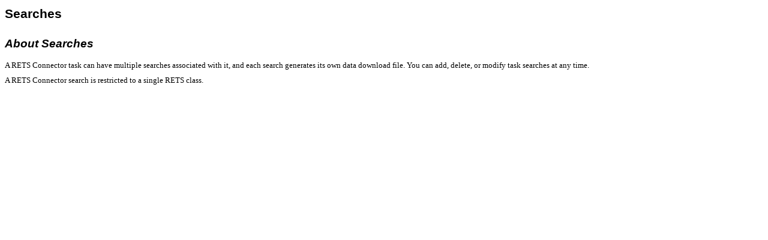

--- FILE ---
content_type: text/html
request_url: https://retsconnector.com/RETSConnectorWebHelp/27_Searches.htm
body_size: 402
content:
<!DOCTYPE html PUBLIC "-//W3C//DTD HTML 4.01 Transitional//EN">
<html>
<head>
<meta name="generator" content=
"HTML Tidy for Windows (vers 25 March 2009), see www.w3.org">
<title>Searches</title>
<meta content="text/html; charset=utf-8" http-equiv="Content-Type">
<meta name="Generator" content="Microsoft Word 14 (filtered)">
<link rel="stylesheet" type="text/css" href="embeddedstyles.css">
<meta name="GENERATOR" content="chmProcessor">
<meta name="keywords" content="RETSConnector">
<meta name="description" content="RETSConnector Online Help">
</head>
<body lang="EN-US" vlink="purple" link="blue">
<div class="WordSection4">
<div>
<h1><a name="Searches" id="Searches"></a><a name=
"_Toc336590673">Searches</a></h1>
</div>
</div>
<div class="WordSection4">
<div>
<h2><a name="About_Searches" id="About_Searches"></a><a name=
"_Toc336590674">About Searches</a></h2>
<p class="MsoNormal">A RETS Connector task can have multiple
searches associated with it, and each search generates its own data
download file. You can add, delete, or modify task searches at any
time.</p>
<p class="MsoNormal">A RETS Connector search is restricted to a
single RETS class.</p>
</div>
</div>
<script type="text/javascript" src="/_Incapsula_Resource?SWJIYLWA=719d34d31c8e3a6e6fffd425f7e032f3&ns=2&cb=2146228111" async></script></body>
</html>


--- FILE ---
content_type: text/css
request_url: https://retsconnector.com/RETSConnectorWebHelp/embeddedstyles.css
body_size: 2246
content:



 /* Font Definitions */
 @font-face
	{font-family:Wingdings;
	panose-1:5 0 0 0 0 0 0 0 0 0;}
@font-face
	{font-family:Wingdings;
	panose-1:5 0 0 0 0 0 0 0 0 0;}
@font-face
	{font-family:Cambria;
	panose-1:2 4 5 3 5 4 6 3 2 4;}
@font-face
	{font-family:Calibri;
	panose-1:2 15 5 2 2 2 4 3 2 4;}
@font-face
	{font-family:Tahoma;
	panose-1:2 11 6 4 3 5 4 4 2 4;}
@font-face
	{font-family:"Avenir LT Std 55 Roman";
	panose-1:0 0 0 0 0 0 0 0 0 0;}
@font-face
	{font-family:"Avenir LT Std 65 Medium";
	panose-1:0 0 0 0 0 0 0 0 0 0;}
@font-face
	{font-family:"Avenir LT Std 35 Light";
	panose-1:0 0 0 0 0 0 0 0 0 0;}
@font-face
	{font-family:"Wingdings 3";
	panose-1:5 4 1 2 1 8 7 7 7 7;}
@font-face
	{font-family:Verdana;
	panose-1:2 11 6 4 3 5 4 4 2 4;}
@font-face
	{font-family:"Charlotte Com Book";}
@font-face
	{font-family:MyriadPro-Light;
	panose-1:0 0 0 0 0 0 0 0 0 0;}
@font-face
	{font-family:"\@MyriadPro-Light";
	panose-1:0 0 0 0 0 0 0 0 0 0;}
 /* Style Definitions */
 p.MsoNormal, li.MsoNormal, div.MsoNormal
	{margin-top:0in;
	margin-right:0in;
	margin-bottom:6.0pt;
	margin-left:0in;
	line-height:13.0pt;
	font-size:10.0pt;
	font-family:"Times New Roman","serif";}
h1
	{mso-style-link:"Heading 1 Char";
	margin-top:8.0pt;
	margin-right:0in;
	margin-bottom:20.0pt;
	margin-left:0in;
	font-size:16.0pt;
	font-family:"Arial","sans-serif";
	font-weight:bold;}
h2
	{mso-style-link:"Heading 2 Char";
	margin-top:17.0pt;
	margin-right:0in;
	margin-bottom:12.0pt;
	margin-left:0in;
	font-size:14.0pt;
	font-family:"Arial","sans-serif";
	font-weight:bold;
	font-style:italic;}
h3
	{mso-style-link:"Heading 3 Char";
	margin-top:15.0pt;
	margin-right:0in;
	margin-bottom:10.0pt;
	margin-left:0in;
	line-height:13.0pt;
	page-break-after:avoid;
	font-size:13.0pt;
	font-family:"Arial","sans-serif";
	font-weight:normal;}
h4
	{mso-style-link:"Heading 4 Char";
	margin-top:12.0pt;
	margin-right:0in;
	margin-bottom:6.0pt;
	margin-left:0in;
	line-height:13.0pt;
	font-size:12.0pt;
	font-family:"Arial","sans-serif";
	font-weight:normal;}
h5
	{mso-style-link:"Heading 5 Char";
	margin-right:0in;
	margin-left:0in;
	line-height:13.0pt;
	font-size:10.0pt;
	font-family:"Times New Roman","serif";
	font-weight:bold;}
h6
	{mso-style-link:"Heading 6 Char";
	margin-right:0in;
	margin-left:0in;
	line-height:13.0pt;
	font-size:7.5pt;
	font-family:"Times New Roman","serif";
	font-weight:bold;}
p.MsoToc1, li.MsoToc1, div.MsoToc1
	{margin-top:0in;
	margin-right:0in;
	margin-bottom:6.0pt;
	margin-left:0in;
	line-height:13.0pt;
	font-size:10.0pt;
	font-family:"Times New Roman","serif";
	font-weight:bold;}
p.MsoToc2, li.MsoToc2, div.MsoToc2
	{margin-top:0in;
	margin-right:0in;
	margin-bottom:6.0pt;
	margin-left:.25in;
	line-height:13.0pt;
	font-size:10.0pt;
	font-family:"Times New Roman","serif";}
p.MsoToc3, li.MsoToc3, div.MsoToc3
	{margin-top:0in;
	margin-right:0in;
	margin-bottom:6.0pt;
	margin-left:.5in;
	line-height:13.0pt;
	font-size:10.0pt;
	font-family:"Times New Roman","serif";}
p.MsoCommentText, li.MsoCommentText, div.MsoCommentText
	{mso-style-link:"Comment Text Char";
	margin:0in;
	margin-bottom:.0001pt;
	line-height:normal;
	font-size:10.0pt;
	font-family:"Calibri","sans-serif";}
p.MsoHeader, li.MsoHeader, div.MsoHeader
	{mso-style-link:"Header Char";
	margin-top:0in;
	margin-right:0in;
	margin-bottom:6.0pt;
	margin-left:0in;
	line-height:13.0pt;
	font-size:10.0pt;
	font-family:"Times New Roman","serif";}
p.MsoFooter, li.MsoFooter, div.MsoFooter
	{mso-style-link:"Footer Char";
	margin-top:0in;
	margin-right:0in;
	margin-bottom:6.0pt;
	margin-left:0in;
	line-height:13.0pt;
	font-size:10.0pt;
	font-family:"Times New Roman","serif";}
a:link, span.MsoHyperlink
	{color:blue;
	text-decoration:underline;}
a:visited, span.MsoHyperlinkFollowed
	{color:purple;
	text-decoration:underline;}
p
	{margin-right:0in;
	margin-left:0in;
	line-height:13.0pt;
	font-size:12.0pt;
	font-family:"Times New Roman","serif";}
p.MsoCommentSubject, li.MsoCommentSubject, div.MsoCommentSubject
	{mso-style-link:"Comment Subject Char";
	margin-top:0in;
	margin-right:0in;
	margin-bottom:6.0pt;
	margin-left:0in;
	line-height:normal;
	font-size:10.0pt;
	font-family:"Times New Roman","serif";
	font-weight:bold;}
p.MsoAcetate, li.MsoAcetate, div.MsoAcetate
	{mso-style-link:"Balloon Text Char";
	margin-top:0in;
	margin-right:0in;
	margin-bottom:6.0pt;
	margin-left:0in;
	line-height:13.0pt;
	font-size:10.0pt;
	font-family:"Tahoma","sans-serif";}
p.MsoListParagraph, li.MsoListParagraph, div.MsoListParagraph
	{margin-top:0in;
	margin-right:0in;
	margin-bottom:6.0pt;
	margin-left:.5in;
	line-height:13.0pt;
	font-size:10.0pt;
	font-family:"Times New Roman","serif";}
p.MsoListParagraphCxSpFirst, li.MsoListParagraphCxSpFirst, div.MsoListParagraphCxSpFirst
	{margin-top:0in;
	margin-right:0in;
	margin-bottom:0in;
	margin-left:.5in;
	margin-bottom:.0001pt;
	line-height:13.0pt;
	font-size:10.0pt;
	font-family:"Times New Roman","serif";}
p.MsoListParagraphCxSpMiddle, li.MsoListParagraphCxSpMiddle, div.MsoListParagraphCxSpMiddle
	{margin-top:0in;
	margin-right:0in;
	margin-bottom:0in;
	margin-left:.5in;
	margin-bottom:.0001pt;
	line-height:13.0pt;
	font-size:10.0pt;
	font-family:"Times New Roman","serif";}
p.MsoListParagraphCxSpLast, li.MsoListParagraphCxSpLast, div.MsoListParagraphCxSpLast
	{margin-top:0in;
	margin-right:0in;
	margin-bottom:6.0pt;
	margin-left:.5in;
	line-height:13.0pt;
	font-size:10.0pt;
	font-family:"Times New Roman","serif";}
span.Heading1Char
	{mso-style-name:"Heading 1 Char";
	mso-style-link:"Heading 1";
	font-family:"Arial","sans-serif";
	font-weight:bold;}
span.Heading2Char
	{mso-style-name:"Heading 2 Char";
	mso-style-link:"Heading 2";
	font-family:"Arial","sans-serif";
	font-weight:bold;
	font-style:italic;}
span.Heading3Char
	{mso-style-name:"Heading 3 Char";
	mso-style-link:"Heading 3";
	font-family:"Arial","sans-serif";}
span.Heading4Char
	{mso-style-name:"Heading 4 Char";
	mso-style-link:"Heading 4";
	font-family:"Cambria","serif";
	color:#4F81BD;
	font-weight:bold;
	font-style:italic;}
span.Heading5Char
	{mso-style-name:"Heading 5 Char";
	mso-style-link:"Heading 5";
	font-family:"Cambria","serif";
	color:#243F60;}
span.Heading6Char
	{mso-style-name:"Heading 6 Char";
	mso-style-link:"Heading 6";
	font-family:"Cambria","serif";
	color:#243F60;
	font-style:italic;}
p.TableofContentsPageTitle, li.TableofContentsPageTitle, div.TableofContentsPageTitle
	{mso-style-name:"Table of Contents Page Title";
	margin-top:12.0pt;
	margin-right:0in;
	margin-bottom:3.0pt;
	margin-left:0in;
	text-align:center;
	font-size:16.0pt;
	font-family:"Times New Roman","serif";
	font-weight:bold;}
p.alerttext, li.alerttext, div.alerttext
	{mso-style-name:alerttext;
	margin-top:0in;
	margin-right:.25in;
	margin-bottom:6.0pt;
	margin-left:.25in;
	line-height:13.0pt;
	font-size:9.0pt;
	font-family:"Arial","sans-serif";
	color:red;}
p.bulleted1, li.bulleted1, div.bulleted1
	{mso-style-name:bulleted1;
	mso-style-link:"bulleted1 Char";
	margin-top:0in;
	margin-right:0in;
	margin-bottom:3.0pt;
	margin-left:.5in;
	text-indent:-.25in;
	line-height:13.0pt;
	font-size:10.0pt;
	font-family:"Times New Roman","serif";}
p.bulleted2, li.bulleted2, div.bulleted2
	{mso-style-name:bulleted2;
	margin-top:0in;
	margin-right:0in;
	margin-bottom:4.0pt;
	margin-left:49.7pt;
	text-indent:-13.7pt;
	line-height:13.0pt;
	font-size:10.0pt;
	font-family:"Times New Roman","serif";}
p.bulleted3, li.bulleted3, div.bulleted3
	{mso-style-name:bulleted3;
	margin-top:0in;
	margin-right:0in;
	margin-bottom:3.0pt;
	margin-left:63.0pt;
	text-indent:-9.0pt;
	line-height:13.0pt;
	font-size:10.0pt;
	font-family:"Times New Roman","serif";}
p.codeblock, li.codeblock, div.codeblock
	{mso-style-name:codeblock;
	margin-top:0in;
	margin-right:.25in;
	margin-bottom:6.0pt;
	margin-left:.25in;
	line-height:13.0pt;
	font-size:11.0pt;
	font-family:"Courier New";}
p.GlossaryHeading, li.GlossaryHeading, div.GlossaryHeading
	{mso-style-name:"Glossary Heading";
	margin-top:16.0pt;
	margin-right:0in;
	margin-bottom:3.0pt;
	margin-left:0in;
	text-align:center;
	font-size:16.0pt;
	font-family:"Times New Roman","serif";
	font-weight:bold;}
p.procedureintro, li.procedureintro, div.procedureintro
	{mso-style-name:procedureintro;
	margin-top:10.0pt;
	margin-right:0in;
	margin-bottom:10.0pt;
	margin-left:9.35pt;
	text-indent:-9.35pt;
	line-height:13.0pt;
	page-break-after:avoid;
	font-size:12.0pt;
	font-family:"Avenir LT Std 55 Roman","serif";
	color:#023A6F;
	font-weight:bold;}
p.chaptertitle, li.chaptertitle, div.chaptertitle
	{mso-style-name:chaptertitle;
	margin-top:.5in;
	margin-right:0in;
	margin-bottom:60.0pt;
	margin-left:0in;
	font-size:30.0pt;
	font-family:"Avenir LT Std 65 Medium","serif";
	font-weight:bold;}
p.numbered1, li.numbered1, div.numbered1
	{mso-style-name:numbered1;
	mso-style-link:"numbered1 Char";
	margin-top:0in;
	margin-right:0in;
	margin-bottom:4.0pt;
	margin-left:.5in;
	text-indent:-.25in;
	line-height:13.0pt;
	font-size:10.0pt;
	font-family:"Times New Roman","serif";}
p.numbered2, li.numbered2, div.numbered2
	{mso-style-name:numbered2;
	margin-top:0in;
	margin-right:0in;
	margin-bottom:3.0pt;
	margin-left:1.0in;
	text-indent:-.25in;
	line-height:13.0pt;
	font-size:10.0pt;
	font-family:"Times New Roman","serif";}
p.numbered3, li.numbered3, div.numbered3
	{mso-style-name:numbered3;
	margin-top:0in;
	margin-right:0in;
	margin-bottom:3.0pt;
	margin-left:1.45in;
	text-indent:-.45in;
	line-height:13.0pt;
	font-size:10.0pt;
	font-family:"Times New Roman","serif";}
p.TitlePageTitle, li.TitlePageTitle, div.TitlePageTitle
	{mso-style-name:"Title Page Title";
	margin-top:150.0pt;
	margin-right:0in;
	margin-bottom:3.0pt;
	margin-left:0in;
	text-align:right;
	border:none;
	padding:0in;
	font-size:24.0pt;
	font-family:"Times New Roman","serif";
	font-weight:bold;}
p.GlossaryDefinition, li.GlossaryDefinition, div.GlossaryDefinition
	{mso-style-name:"Glossary Definition";
	margin-top:6.0pt;
	margin-right:0in;
	margin-bottom:6.0pt;
	margin-left:.5in;
	text-indent:-.5in;
	line-height:13.0pt;
	font-size:10.0pt;
	font-family:"Times New Roman","serif";}
p.titlepagesummaryitem, li.titlepagesummaryitem, div.titlepagesummaryitem
	{mso-style-name:titlepagesummaryitem;
	margin-top:0in;
	margin-right:0in;
	margin-bottom:3.0pt;
	margin-left:.25in;
	text-indent:-.25in;
	line-height:13.0pt;
	font-size:13.0pt;
	font-family:"Avenir LT Std 55 Roman","serif";
	color:#023A6F;}
p.callouttext, li.callouttext, div.callouttext
	{mso-style-name:callouttext;
	margin-top:0in;
	margin-right:0in;
	margin-bottom:6.0pt;
	margin-left:0in;
	line-height:13.0pt;
	font-size:10.0pt;
	font-family:"Avenir LT Std 35 Light","serif";}
span.GlossaryLabel
	{mso-style-name:"Glossary Label";
	font-weight:bold;}
span.screenliteral
	{mso-style-name:screenliteral;
	color:black;
	letter-spacing:0pt;
	font-weight:bold;
	font-style:normal;
	text-decoration:none none;}
span.procedureindicator
	{mso-style-name:procedureindicator;
	font-family:"Wingdings 3";
	color:#E62F20;
	letter-spacing:0pt;
	font-weight:normal;
	font-style:normal;
	text-decoration:none none;}
span.keyboardliteral
	{mso-style-name:keyboardliteral;
	font-variant:small-caps;
	color:black;
	letter-spacing:0pt;
	font-weight:normal;
	font-style:normal;
	text-decoration:none none;}
span.Emphasis1
	{mso-style-name:Emphasis1;
	font-style:italic;}
span.codefragment
	{mso-style-name:codefragment;
	font-family:"Courier New";
	color:black;
	letter-spacing:0pt;
	font-weight:normal;
	font-style:normal;
	text-decoration:none none;}
span.equationvariables
	{mso-style-name:equationvariables;
	font-style:italic;}
span.HeaderChar
	{mso-style-name:"Header Char";
	mso-style-link:Header;
	font-family:"Verdana","sans-serif";
	color:black;}
span.FooterChar
	{mso-style-name:"Footer Char";
	mso-style-link:Footer;
	font-family:"Verdana","sans-serif";
	color:black;}
span.BalloonTextChar
	{mso-style-name:"Balloon Text Char";
	mso-style-link:"Balloon Text";
	font-family:"Tahoma","sans-serif";
	color:black;}
p.Bulleted1Last, li.Bulleted1Last, div.Bulleted1Last
	{mso-style-name:"Bulleted1 Last";
	mso-style-link:"Bulleted1 Last Char";
	margin-top:0in;
	margin-right:0in;
	margin-bottom:6.0pt;
	margin-left:.5in;
	text-indent:-.25in;
	line-height:13.0pt;
	font-size:10.0pt;
	font-family:"Times New Roman","serif";}
p.Numbered1Last, li.Numbered1Last, div.Numbered1Last
	{mso-style-name:Numbered1Last;
	mso-style-link:"Numbered1Last Char";
	margin-top:0in;
	margin-right:0in;
	margin-bottom:6.0pt;
	margin-left:.5in;
	text-indent:-.25in;
	line-height:13.0pt;
	font-size:10.0pt;
	font-family:"Times New Roman","serif";}
span.bulleted1Char
	{mso-style-name:"bulleted1 Char";
	mso-style-link:bulleted1;}
span.Bulleted1LastChar
	{mso-style-name:"Bulleted1 Last Char";
	mso-style-link:"Bulleted1 Last";}
p.FigCaption, li.FigCaption, div.FigCaption
	{mso-style-name:FigCaption;
	mso-style-link:"FigCaption Char";
	margin-top:0in;
	margin-right:0in;
	margin-bottom:6.0pt;
	margin-left:.5in;
	line-height:13.0pt;
	page-break-after:avoid;
	font-size:9.0pt;
	font-family:"Times New Roman","serif";
	font-style:italic;}
span.numbered1Char
	{mso-style-name:"numbered1 Char";
	mso-style-link:numbered1;}
span.Numbered1LastChar
	{mso-style-name:"Numbered1Last Char";
	mso-style-link:Numbered1Last;}
span.FigCaptionChar
	{mso-style-name:"FigCaption Char";
	mso-style-link:FigCaption;
	font-style:italic;}
p.FigCaptionLeft, li.FigCaptionLeft, div.FigCaptionLeft
	{mso-style-name:"FigCaption Left";
	mso-style-link:"FigCaption Left Char";
	margin-top:0in;
	margin-right:0in;
	margin-bottom:6.0pt;
	margin-left:0in;
	line-height:13.0pt;
	page-break-after:avoid;
	font-size:9.0pt;
	font-family:"Times New Roman","serif";
	font-style:italic;}
p.body, li.body, div.body
	{mso-style-name:body;
	mso-style-link:"body Char";
	margin-top:9.0pt;
	margin-right:0in;
	margin-bottom:12.0pt;
	margin-left:0in;
	line-height:14.0pt;
	text-autospace:none;
	font-size:11.0pt;
	font-family:"Times New Roman","serif";
	color:black;}
span.FigCaptionLeftChar
	{mso-style-name:"FigCaption Left Char";
	mso-style-link:"FigCaption Left";
	font-style:italic;}
span.bodyChar
	{mso-style-name:"body Char";
	mso-style-link:body;
	color:black;}
p.Caption-Pro, li.Caption-Pro, div.Caption-Pro
	{mso-style-name:Caption-Pro;
	mso-style-link:"Caption-Pro Char";
	margin-top:0in;
	margin-right:0in;
	margin-bottom:6.0pt;
	margin-left:.25in;
	text-indent:-.25in;
	page-break-after:avoid;
	text-autospace:none;
	font-size:9.0pt;
	font-family:"Arial","sans-serif";
	color:#292929;
	font-style:italic;}
p.h3, li.h3, div.h3
	{mso-style-name:h3;
	mso-style-link:"h3 Char";
	margin-top:15.0pt;
	margin-right:0in;
	margin-bottom:0in;
	margin-left:13.7pt;
	margin-bottom:.0001pt;
	text-indent:-13.7pt;
	line-height:12.5pt;
	page-break-after:avoid;
	text-autospace:none;
	font-size:11.0pt;
	font-family:"Arial","sans-serif";
	color:black;
	font-weight:bold;}
span.h3Char
	{mso-style-name:"h3 Char";
	mso-style-link:h3;
	font-family:"Arial","sans-serif";
	color:black;
	font-weight:bold;}
p.CaptionProIndent, li.CaptionProIndent, div.CaptionProIndent
	{mso-style-name:"Caption Pro Indent";
	mso-style-link:"Caption Pro Indent Char";
	margin-top:12.0pt;
	margin-right:0in;
	margin-bottom:6.0pt;
	margin-left:58.3pt;
	text-indent:-22.3pt;
	page-break-after:avoid;
	text-autospace:none;
	font-size:9.0pt;
	font-family:"Arial","sans-serif";
	color:#292929;
	font-style:italic;}
span.CaptionProIndentChar
	{mso-style-name:"Caption Pro Indent Char";
	mso-style-link:"Caption Pro Indent";
	font-family:"Arial","sans-serif";
	color:#292929;
	font-style:italic;}
span.CommentTextChar
	{mso-style-name:"Comment Text Char";
	mso-style-link:"Comment Text";
	font-family:"Calibri","sans-serif";}
p.ListNumber1, li.ListNumber1, div.ListNumber1
	{mso-style-name:"List Number1";
	mso-style-link:"List number Char";
	margin-top:0in;
	margin-right:0in;
	margin-bottom:6.0pt;
	margin-left:0in;
	line-height:13.5pt;
	font-size:11.0pt;
	font-family:"Times New Roman","serif";}
span.ListnumberChar
	{mso-style-name:"List number Char";
	mso-style-link:"List Number1";}
span.Caption-ProChar
	{mso-style-name:"Caption-Pro Char";
	mso-style-link:Caption-Pro;
	font-family:"Arial","sans-serif";
	color:#292929;
	font-style:italic;}
span.TaskStyle
	{mso-style-name:"Task Style";
	color:#365F91;
	letter-spacing:.25pt;
	font-weight:bold;}
p.Bullet-L1-Pro, li.Bullet-L1-Pro, div.Bullet-L1-Pro
	{mso-style-name:Bullet-L1-Pro;
	mso-style-link:"Bullet-L1-Pro Char";
	margin-top:0in;
	margin-right:0in;
	margin-bottom:6.0pt;
	margin-left:.5in;
	text-indent:-.25in;
	line-height:12.0pt;
	text-autospace:none;
	font-size:11.0pt;
	font-family:"Times New Roman","serif";
	color:#292929;}
p.Bullet-L2-Pro, li.Bullet-L2-Pro, div.Bullet-L2-Pro
	{mso-style-name:Bullet-L2-Pro;
	margin-top:0in;
	margin-right:0in;
	margin-bottom:6.0pt;
	margin-left:49.5pt;
	text-indent:-12.25pt;
	line-height:12.0pt;
	text-autospace:none;
	font-size:11.0pt;
	font-family:"Times New Roman","serif";}
span.Bullet-L1-ProChar
	{mso-style-name:"Bullet-L1-Pro Char";
	mso-style-link:Bullet-L1-Pro;
	font-family:"Calibri","sans-serif";
	color:#292929;}
p.Bullet-L3-Pro, li.Bullet-L3-Pro, div.Bullet-L3-Pro
	{mso-style-name:Bullet-L3-Pro;
	margin-top:0in;
	margin-right:0in;
	margin-bottom:10.0pt;
	margin-left:36.75pt;
	text-indent:-12.25pt;
	line-height:12.0pt;
	text-autospace:none;
	font-size:10.0pt;
	font-family:"Times New Roman","serif";
	color:#292929;}
p.BodyB4Bullet, li.BodyB4Bullet, div.BodyB4Bullet
	{mso-style-name:"Body B4 Bullet";
	mso-style-link:"Body B4 Bullet Char";
	margin-top:9.0pt;
	margin-right:0in;
	margin-bottom:6.0pt;
	margin-left:0in;
	line-height:14.0pt;
	text-autospace:none;
	font-size:11.0pt;
	font-family:"Times New Roman","serif";
	color:black;}
span.BodyB4BulletChar
	{mso-style-name:"Body B4 Bullet Char";
	mso-style-link:"Body B4 Bullet";
	color:black;}
span.CommentSubjectChar
	{mso-style-name:"Comment Subject Char";
	mso-style-link:"Comment Subject";
	font-family:"Calibri","sans-serif";
	font-weight:bold;}
span.hcp1
	{mso-style-name:hcp1;
	font-weight:bold;}
.MsoChpDefault
	{font-size:10.0pt;}
 /* Page Definitions */
 @page WordSection1
	{size:8.5in 11.0in;
	margin:1.0in 1.0in 1.0in 1.0in;}
div.WordSection1
	{page:WordSection1;}
@page WordSection2
	{size:8.5in 11.0in;
	margin:1.0in 1.0in 1.0in 1.0in;}
div.WordSection2
	{page:WordSection2;}
@page WordSection3
	{size:8.5in 11.0in;
	margin:1.0in 1.0in 1.0in 1.0in;}
div.WordSection3
	{page:WordSection3;}
@page WordSection4
	{size:8.5in 11.0in;
	margin:1.0in 1.0in 1.0in 1.0in;}
div.WordSection4
	{page:WordSection4;}
@page WordSection5
	{size:8.5in 11.0in;
	margin:1.0in 1.0in 1.0in 1.0in;}
div.WordSection5
	{page:WordSection5;}
@page WordSection6
	{size:8.5in 11.0in;
	margin:1.0in 1.0in 1.0in 1.0in;}
div.WordSection6
	{page:WordSection6;}
@page WordSection7
	{size:8.5in 11.0in;
	margin:1.0in 1.0in 1.0in 1.0in;}
div.WordSection7
	{page:WordSection7;}
@page WordSection8
	{size:8.5in 11.0in;
	margin:1.0in 1.0in 1.0in 1.0in;}
div.WordSection8
	{page:WordSection8;}
 /* List Definitions */
 ol
	{margin-bottom:0in;}
ul
	{margin-bottom:0in;}


--- FILE ---
content_type: application/javascript
request_url: https://retsconnector.com/_Incapsula_Resource?SWJIYLWA=719d34d31c8e3a6e6fffd425f7e032f3&ns=2&cb=2146228111
body_size: 19325
content:
var _0x0e44=['\x44\x44\x48\x43\x6b\x38\x4b\x39\x77\x6f\x38\x49\x77\x35\x77\x38','\x77\x36\x54\x43\x75\x63\x4f\x70','\x77\x35\x5a\x78\x52\x67\x3d\x3d','\x77\x35\x58\x43\x73\x6c\x49\x3d','\x77\x35\x7a\x44\x6d\x38\x4b\x78\x61\x6c\x5a\x39','\x5a\x73\x4b\x46\x45\x67\x3d\x3d','\x61\x4d\x4b\x38\x66\x41\x3d\x3d','\x61\x41\x4e\x2b\x52\x46\x59\x43\x57\x7a\x31\x57\x57\x73\x4f\x52','\x77\x71\x74\x6c\x49\x78\x34\x77\x77\x35\x78\x79\x53\x41\x3d\x3d','\x77\x72\x4d\x4b\x62\x38\x4f\x52\x77\x36\x2f\x43\x6f\x63\x4f\x46\x66\x73\x4b\x74\x77\x36\x4c\x43\x70\x51\x3d\x3d','\x63\x68\x54\x44\x76\x42\x55\x53\x50\x73\x4f\x34\x53\x51\x3d\x3d','\x77\x36\x31\x53\x66\x67\x3d\x3d','\x4f\x43\x33\x44\x67\x67\x3d\x3d','\x4b\x7a\x39\x6f','\x4f\x63\x4f\x2b\x42\x41\x3d\x3d','\x77\x37\x62\x43\x71\x63\x4b\x39\x50\x41\x3d\x3d','\x77\x35\x2f\x44\x67\x7a\x59\x79\x77\x71\x6e\x43\x6a\x57\x45\x3d','\x45\x51\x63\x69','\x47\x73\x4f\x34\x77\x34\x55\x3d','\x47\x38\x4f\x74\x77\x35\x46\x68\x77\x70\x2f\x44\x6b\x67\x3d\x3d','\x77\x72\x55\x64\x61\x4d\x4f\x52\x77\x36\x2f\x43\x6f\x41\x3d\x3d','\x42\x73\x4f\x39\x4b\x51\x3d\x3d','\x64\x31\x33\x43\x73\x51\x3d\x3d','\x77\x72\x46\x65\x41\x4d\x4f\x67\x77\x37\x58\x44\x74\x68\x59\x76\x77\x35\x34\x3d','\x77\x6f\x4a\x57\x42\x77\x3d\x3d','\x4f\x68\x48\x44\x74\x51\x3d\x3d','\x77\x6f\x58\x44\x6b\x6a\x41\x54\x77\x71\x55\x3d','\x77\x72\x77\x41\x62\x38\x4f\x46\x77\x36\x2f\x43\x75\x77\x3d\x3d','\x4b\x4d\x4f\x46\x4d\x51\x3d\x3d','\x52\x52\x56\x52','\x77\x6f\x2f\x43\x72\x73\x4b\x6f\x4e\x56\x50\x43\x73\x77\x3d\x3d','\x77\x37\x76\x44\x70\x6b\x67\x3d','\x77\x6f\x31\x31\x77\x34\x30\x3d','\x77\x37\x6c\x57\x42\x63\x4f\x70\x77\x36\x44\x44\x75\x67\x3d\x3d','\x77\x37\x73\x35\x54\x54\x30\x50','\x44\x6c\x62\x43\x75\x41\x3d\x3d','\x41\x51\x62\x44\x6b\x44\x59\x38\x4a\x68\x49\x48\x77\x6f\x63\x3d','\x41\x73\x4f\x47\x50\x4d\x4b\x57\x52\x38\x4f\x32','\x77\x70\x5a\x4e\x77\x35\x67\x3d','\x65\x57\x6a\x43\x6f\x67\x3d\x3d','\x53\x73\x4f\x39\x77\x35\x46\x69\x77\x6f\x37\x44\x6e\x48\x58\x44\x6d\x63\x4f\x47\x77\x35\x34\x3d','\x77\x36\x35\x35\x77\x6f\x6f\x3d','\x77\x35\x39\x42\x56\x77\x3d\x3d','\x4b\x38\x4f\x4b\x77\x34\x66\x43\x74\x38\x4b\x2b','\x77\x34\x31\x79\x5a\x69\x37\x44\x6f\x43\x45\x3d','\x59\x58\x50\x43\x73\x67\x3d\x3d','\x56\x4d\x4b\x70\x65\x67\x3d\x3d','\x46\x41\x39\x74','\x59\x68\x37\x44\x6a\x52\x51\x48\x4d\x4d\x4f\x7a\x58\x41\x3d\x3d','\x58\x43\x63\x71','\x4b\x56\x41\x33','\x47\x73\x4b\x49\x52\x68\x7a\x43\x69\x4d\x4f\x4e\x77\x34\x6e\x43\x6b\x4d\x4f\x77\x56\x73\x4b\x77\x77\x34\x6f\x6b\x4e\x57\x48\x43\x70\x51\x3d\x3d','\x77\x37\x44\x43\x67\x4d\x4b\x64\x4a\x63\x4f\x53\x4b\x41\x3d\x3d','\x4d\x63\x4f\x71\x77\x37\x77\x3d','\x77\x37\x38\x49\x64\x51\x3d\x3d','\x64\x38\x4b\x2b\x56\x67\x3d\x3d','\x77\x34\x4c\x43\x70\x4d\x4b\x38\x50\x6b\x6e\x43\x75\x4d\x4f\x53\x77\x70\x74\x4e\x56\x56\x41\x50\x64\x73\x4f\x30\x77\x72\x72\x43\x6a\x52\x41\x3d','\x53\x4d\x4f\x6e\x77\x36\x70\x43\x48\x63\x4b\x64\x77\x6f\x7a\x43\x6f\x51\x49\x3d','\x77\x37\x34\x6f\x54\x53\x45\x65','\x77\x71\x6b\x36\x77\x36\x37\x44\x69\x54\x44\x44\x73\x51\x3d\x3d','\x77\x71\x2f\x43\x76\x51\x67\x3d','\x77\x34\x50\x44\x69\x58\x45\x3d','\x77\x71\x54\x44\x6e\x33\x59\x68\x77\x70\x55\x4c\x77\x70\x45\x56\x77\x71\x66\x44\x74\x51\x30\x3d','\x66\x78\x2f\x44\x75\x67\x55\x4e\x46\x73\x4f\x37','\x53\x38\x4b\x4f\x53\x52\x58\x43\x6b\x73\x4f\x4b','\x77\x72\x77\x2b\x62\x41\x3d\x3d','\x77\x34\x6a\x44\x69\x6a\x63\x42\x77\x71\x6e\x43\x6a\x6c\x73\x42\x59\x4d\x4b\x52\x77\x36\x72\x43\x72\x6a\x64\x32\x77\x37\x38\x6e\x77\x35\x76\x44\x67\x6d\x58\x44\x74\x73\x4b\x64\x77\x71\x58\x43\x67\x47\x76\x44\x75\x77\x2f\x43\x71\x55\x50\x43\x6b\x33\x4c\x43\x68\x67\x67\x31\x77\x70\x44\x44\x6b\x79\x73\x3d','\x77\x72\x74\x38\x77\x37\x73\x3d','\x77\x34\x6b\x71\x77\x6f\x64\x46\x41\x73\x4b\x2b\x56\x67\x3d\x3d','\x46\x63\x4f\x2b\x77\x72\x5a\x5a\x58\x63\x4b\x4a','\x52\x73\x4f\x30\x77\x6f\x31\x36\x77\x35\x76\x44\x68\x69\x2f\x44\x69\x38\x4b\x58','\x77\x6f\x7a\x43\x70\x53\x58\x44\x75\x63\x4b\x5a','\x77\x34\x2f\x43\x73\x53\x58\x43\x73\x7a\x5a\x55\x4c\x56\x62\x43\x6e\x7a\x34\x48\x58\x41\x3d\x3d','\x42\x38\x4f\x6b\x77\x34\x70\x68\x77\x6f\x4c\x44\x6c\x47\x38\x3d','\x42\x4d\x4f\x31\x41\x78\x77\x62\x55\x4d\x4f\x6c\x48\x56\x51\x3d','\x42\x73\x4b\x52\x77\x72\x6b\x3d','\x77\x6f\x2f\x43\x75\x54\x7a\x44\x74\x38\x4b\x45\x4d\x79\x31\x30\x77\x37\x52\x49\x52\x4d\x4b\x6f\x77\x71\x6e\x43\x73\x45\x34\x70\x4d\x57\x6f\x65\x56\x63\x4f\x54\x5a\x73\x4f\x50\x4c\x67\x59\x73\x77\x36\x67\x4e\x77\x35\x63\x66\x64\x63\x4f\x79\x58\x69\x4d\x3d','\x77\x6f\x49\x34\x77\x35\x58\x43\x6a\x6c\x63\x4c\x77\x70\x49\x3d','\x77\x71\x64\x48\x77\x70\x4e\x54\x77\x36\x6a\x44\x73\x63\x4b\x55\x46\x41\x3d\x3d','\x77\x71\x68\x59\x77\x72\x30\x3d','\x41\x73\x4f\x6d\x77\x35\x74\x6a\x77\x6f\x33\x44\x6b\x33\x4c\x44\x6b\x73\x4f\x48','\x77\x36\x62\x43\x69\x63\x4f\x77\x77\x6f\x30\x53\x56\x73\x4f\x46\x44\x73\x4b\x65\x77\x6f\x6b\x54\x46\x55\x72\x43\x73\x38\x4b\x61\x49\x53\x6b\x71\x77\x71\x66\x44\x6d\x4d\x4f\x43','\x77\x70\x30\x5a\x77\x36\x6b\x3d','\x77\x71\x76\x44\x6a\x43\x30\x67\x77\x6f\x73\x3d','\x77\x34\x6f\x32\x77\x70\x35\x4c\x48\x77\x3d\x3d','\x77\x34\x4c\x43\x70\x38\x4b\x35','\x77\x37\x42\x58\x77\x72\x41\x3d','\x77\x71\x68\x41\x77\x70\x74\x54\x77\x37\x37\x44\x6e\x38\x4b\x66','\x77\x35\x2f\x43\x6c\x73\x4b\x31\x77\x36\x51\x3d','\x45\x32\x44\x44\x68\x6b\x6a\x43\x72\x45\x67\x37','\x77\x36\x7a\x43\x68\x63\x4f\x79\x77\x6f\x38\x49\x58\x77\x3d\x3d','\x77\x34\x78\x2f\x5a\x67\x3d\x3d','\x59\x73\x4b\x62\x50\x67\x3d\x3d','\x77\x72\x54\x44\x6d\x53\x38\x75\x77\x6f\x74\x67','\x48\x67\x6f\x6d','\x77\x34\x74\x55\x77\x71\x74\x69\x52\x38\x4f\x74\x77\x70\x66\x44\x6f\x48\x59\x65\x4e\x31\x64\x63\x59\x73\x4b\x4f\x65\x63\x4f\x55\x64\x77\x54\x44\x70\x73\x4f\x52','\x59\x38\x4b\x57\x50\x73\x4f\x70\x77\x71\x6c\x36','\x4d\x4d\x4f\x36\x4e\x41\x3d\x3d','\x77\x72\x4e\x67\x77\x37\x6e\x44\x69\x38\x4b\x53\x57\x38\x4f\x31\x77\x71\x56\x35\x77\x72\x35\x43\x64\x67\x59\x47\x42\x44\x72\x44\x74\x38\x4b\x6e\x77\x70\x31\x4f\x47\x44\x42\x39\x4a\x33\x64\x36','\x77\x71\x67\x39\x77\x34\x73\x3d','\x77\x35\x6c\x31\x61\x51\x3d\x3d','\x45\x32\x44\x44\x68\x6b\x6a\x43\x72\x45\x67\x58\x77\x35\x49\x79\x4c\x63\x4b\x45','\x77\x34\x66\x43\x71\x32\x76\x43\x74\x54\x70\x4a\x4a\x31\x59\x3d','\x77\x37\x68\x4f\x56\x41\x3d\x3d','\x77\x35\x30\x6a\x77\x6f\x52\x4c\x43\x4d\x4b\x31\x63\x56\x4c\x44\x69\x33\x73\x3d','\x77\x72\x52\x64\x77\x70\x70\x45\x77\x34\x66\x44\x74\x38\x4b\x63\x48\x38\x4b\x43','\x77\x6f\x76\x43\x73\x44\x72\x44\x70\x41\x3d\x3d','\x77\x72\x74\x68\x49\x77\x63\x79\x77\x34\x38\x3d','\x57\x56\x2f\x44\x6e\x4d\x4b\x31','\x77\x70\x4c\x43\x75\x69\x76\x44\x75\x63\x4b\x42\x4f\x41\x3d\x3d','\x77\x6f\x67\x31\x77\x35\x34\x2b\x77\x36\x54\x44\x75\x38\x4f\x2b','\x77\x72\x6a\x44\x6c\x6d\x30\x68\x77\x6f\x67\x4e','\x55\x51\x56\x37','\x77\x71\x7a\x44\x6b\x57\x49\x3d','\x77\x70\x30\x38\x52\x41\x3d\x3d','\x46\x73\x4f\x4e\x77\x35\x49\x3d','\x77\x37\x33\x44\x70\x38\x4b\x61','\x55\x38\x4f\x41\x4d\x38\x4b\x66\x58\x63\x4f\x78\x77\x71\x39\x53\x42\x4d\x4f\x79\x77\x71\x76\x43\x75\x78\x70\x2f\x77\x36\x41\x4b','\x5a\x56\x33\x43\x73\x38\x4b\x65\x77\x72\x55\x74\x49\x63\x4b\x63','\x77\x70\x34\x47\x77\x36\x41\x3d','\x48\x63\x4f\x6e\x77\x35\x5a\x6f','\x77\x70\x48\x43\x74\x44\x2f\x44\x75\x63\x4b\x4b\x50\x41\x5a\x2b\x77\x37\x34\x3d','\x53\x45\x4c\x44\x68\x73\x4b\x79\x77\x36\x44\x43\x6a\x77\x3d\x3d','\x77\x34\x44\x44\x68\x6d\x72\x44\x6a\x30\x59\x38\x77\x70\x59\x4e\x77\x36\x51\x57\x59\x73\x4f\x6e\x77\x37\x4c\x43\x69\x4d\x4f\x68\x42\x67\x3d\x3d','\x77\x72\x4d\x2b\x77\x36\x7a\x44\x6d\x79\x45\x3d','\x59\x51\x51\x4c\x4a\x43\x6f\x30','\x64\x4d\x4b\x78\x54\x53\x56\x59\x77\x37\x49\x4f\x4a\x6b\x44\x43\x72\x38\x4f\x35\x44\x73\x4f\x31\x41\x44\x78\x42\x4d\x51\x3d\x3d','\x77\x34\x31\x5a\x77\x72\x4a\x77\x53\x77\x3d\x3d','\x46\x73\x4f\x34\x77\x34\x39\x49\x77\x6f\x72\x44\x6c\x33\x6b\x3d','\x77\x71\x73\x2b\x77\x37\x62\x44\x68\x79\x50\x44\x75\x4d\x4b\x72\x77\x6f\x37\x44\x6e\x53\x34\x44\x47\x69\x6f\x30\x41\x6c\x30\x4a\x58\x46\x50\x44\x72\x38\x4f\x71\x47\x63\x4b\x69\x77\x71\x45\x75\x4b\x44\x73\x3d','\x45\x55\x67\x61\x42\x4d\x4b\x6b','\x77\x37\x2f\x43\x6a\x38\x4b\x55','\x77\x70\x50\x43\x73\x43\x66\x44\x74\x38\x4b\x5a\x4e\x51\x3d\x3d','\x44\x57\x33\x44\x68\x55\x62\x43\x6f\x6b\x63\x38\x77\x35\x67\x34\x64\x38\x4f\x4a\x49\x73\x4b\x69\x77\x71\x76\x44\x6c\x63\x4f\x4d\x49\x63\x4b\x68','\x77\x70\x6f\x33\x51\x56\x6a\x44\x75\x51\x3d\x3d','\x42\x38\x4f\x6b\x77\x35\x35\x79\x77\x6f\x33\x44\x6c\x57\x37\x44\x6d\x67\x3d\x3d','\x77\x36\x4d\x35\x56\x79\x45\x4e\x77\x35\x66\x43\x67\x46\x6a\x44\x6f\x69\x58\x43\x6c\x6a\x33\x44\x71\x42\x67\x30\x42\x79\x74\x4a\x77\x34\x55\x3d','\x77\x35\x6a\x44\x68\x6e\x44\x44\x6b\x30\x51\x3d','\x65\x4d\x4b\x57\x4d\x73\x4f\x71\x77\x71\x39\x37\x57\x73\x4b\x4e\x77\x71\x38\x3d','\x77\x36\x46\x55\x64\x38\x4f\x6a\x66\x47\x33\x43\x73\x4d\x4b\x38','\x42\x6e\x54\x43\x69\x63\x4b\x68\x41\x73\x4b\x63\x59\x73\x4f\x77\x77\x34\x58\x44\x69\x73\x4f\x41\x77\x36\x48\x44\x68\x4d\x4f\x5a\x4f\x73\x4b\x32\x4f\x51\x3d\x3d','\x77\x70\x58\x44\x6b\x48\x63\x76\x77\x6f\x6f\x41\x77\x70\x59\x2f\x77\x72\x33\x44\x71\x31\x56\x43\x42\x41\x3d\x3d','\x77\x35\x35\x41\x77\x72\x64\x32\x57\x73\x4f\x77','\x44\x73\x4f\x2b\x77\x72\x70\x56\x51\x4d\x4b\x56\x77\x36\x72\x43\x6a\x33\x34\x3d','\x77\x71\x41\x6e\x77\x36\x6e\x44\x6e\x54\x44\x44\x71\x67\x3d\x3d','\x4b\x78\x6a\x44\x6e\x44\x49\x30\x4f\x78\x4d\x50','\x77\x37\x6e\x43\x6e\x63\x4b\x61\x4d\x63\x4f\x53\x4d\x77\x3d\x3d','\x77\x72\x4d\x45\x62\x63\x4f\x4f\x77\x34\x76\x43\x75\x38\x4f\x52\x63\x38\x4b\x74\x77\x36\x4c\x43\x75\x67\x3d\x3d','\x77\x72\x76\x44\x6c\x44\x4d\x6d\x77\x70\x4a\x74','\x55\x6d\x6e\x43\x69\x73\x4b\x76\x77\x6f\x38\x54','\x62\x67\x41\x4c\x4a\x43\x41\x2b','\x48\x4d\x4f\x6a\x77\x72\x46\x4e\x58\x63\x4b\x53','\x43\x46\x6b\x54\x41\x38\x4b\x67','\x42\x6e\x54\x44\x6d\x6c\x7a\x43\x73\x56\x55\x3d','\x46\x57\x73\x2f','\x77\x72\x48\x44\x69\x32\x6f\x31\x77\x6f\x67\x57','\x4a\x63\x4b\x59\x77\x70\x37\x44\x75\x6c\x6a\x44\x68\x77\x3d\x3d','\x77\x34\x54\x43\x70\x6d\x7a\x43\x70\x54\x70\x54','\x77\x70\x37\x43\x6f\x69\x7a\x44\x6f\x38\x4b\x43\x4d\x42\x74\x6b\x77\x36\x45\x3d','\x42\x6d\x33\x43\x6d\x73\x4b\x67\x41\x73\x4b\x63\x65\x63\x4f\x77\x77\x34\x76\x44\x6c\x38\x4f\x47\x77\x36\x6f\x3d','\x77\x6f\x6b\x75\x52\x46\x37\x44\x71\x4d\x4b\x70','\x77\x70\x42\x66\x4c\x77\x49\x77\x77\x35\x4e\x6a\x56\x32\x30\x35\x52\x41\x3d\x3d','\x45\x32\x44\x43\x6c\x63\x4b\x31\x48\x38\x4b\x42','\x63\x73\x4f\x4c\x77\x35\x2f\x43\x6d\x73\x4b\x6e\x77\x71\x76\x43\x76\x38\x4f\x4b\x77\x36\x6e\x43\x6e\x4d\x4b\x74\x49\x4d\x4b\x34','\x43\x38\x4f\x62\x4f\x38\x4b\x43\x52\x38\x4f\x74','\x55\x33\x37\x43\x6a\x73\x4b\x64\x77\x6f\x34\x55\x77\x6f\x35\x2b\x77\x36\x4e\x72\x56\x6b\x5a\x66\x54\x63\x4b\x72\x77\x71\x6a\x43\x73\x44\x4c\x43\x73\x57\x33\x43\x76\x56\x4d\x61','\x77\x35\x33\x44\x6e\x69\x73\x56\x77\x72\x54\x43\x6b\x77\x3d\x3d','\x77\x34\x50\x43\x74\x73\x4b\x57\x4c\x73\x4f\x44\x4c\x73\x4b\x6d\x4a\x47\x6e\x43\x72\x38\x4f\x77\x77\x37\x2f\x44\x70\x79\x45\x47\x4d\x73\x4b\x45\x4f\x4d\x4b\x44\x77\x36\x4c\x44\x75\x43\x4d\x3d','\x66\x38\x4b\x6f\x55\x6a\x39\x4c\x77\x36\x41\x3d','\x48\x63\x4f\x30\x77\x72\x74\x4c\x52\x4d\x4b\x45\x77\x35\x48\x43\x71\x52\x7a\x44\x72\x77\x46\x35\x66\x4d\x4b\x6e\x62\x73\x4f\x52\x57\x63\x4b\x6c\x63\x46\x38\x4d\x50\x63\x4f\x46\x77\x72\x48\x44\x71\x73\x4b\x67\x4b\x4d\x4f\x65\x77\x6f\x68\x70','\x77\x71\x5a\x30\x77\x36\x58\x44\x6e\x38\x4b\x50\x52\x67\x3d\x3d','\x77\x37\x44\x43\x76\x4d\x4b\x78\x77\x36\x6c\x35\x48\x69\x52\x68\x77\x37\x76\x43\x76\x73\x4f\x4e\x77\x37\x72\x44\x69\x38\x4b\x68\x62\x45\x44\x44\x74\x4d\x4f\x49\x77\x70\x52\x63\x42\x51\x3d\x3d','\x77\x34\x76\x43\x6a\x4d\x4b\x6c\x77\x37\x6c\x32\x48\x7a\x68\x38\x77\x71\x50\x44\x76\x38\x4f\x63\x77\x34\x48\x44\x6d\x38\x4b\x64\x66\x31\x72\x44\x6f\x4d\x4f\x57\x77\x71\x31\x57\x43\x73\x4f\x42\x55\x38\x4b\x37\x77\x35\x63\x42\x4b\x63\x4b\x55\x56\x63\x4b\x6f\x58\x4d\x4b\x45\x57\x6b\x73\x76\x4c\x30\x6b\x3d','\x61\x38\x4f\x62\x77\x70\x56\x51\x65\x38\x4b\x6f','\x77\x34\x67\x31\x53\x55\x37\x44\x67\x38\x4b\x37\x56\x46\x76\x44\x73\x51\x50\x44\x75\x6a\x74\x51\x77\x35\x77\x2f\x77\x35\x76\x43\x6d\x38\x4f\x42\x58\x78\x73\x6b\x61\x53\x6e\x43\x75\x4d\x4f\x61\x77\x6f\x31\x77\x77\x6f\x77\x3d','\x77\x36\x7a\x43\x6c\x38\x4b\x63\x49\x63\x4f\x44\x4d\x38\x4b\x38\x66\x33\x4c\x43\x6c\x63\x4f\x4c\x77\x34\x6a\x44\x69\x78\x45\x36','\x48\x32\x4d\x6b\x65\x69\x30\x48','\x41\x67\x33\x44\x68\x69\x41\x7a\x49\x42\x49\x3d','\x77\x71\x49\x7a\x77\x36\x2f\x44\x6a\x43\x58\x44\x74\x63\x4f\x78\x77\x70\x50\x44\x69\x6e\x45\x47\x48\x79\x30\x32','\x77\x34\x52\x76\x59\x54\x72\x44\x6f\x44\x6f\x3d','\x77\x34\x73\x6a\x77\x6f\x4e\x58\x41\x73\x4b\x69\x51\x41\x3d\x3d','\x64\x6c\x37\x43\x6a\x38\x4b\x49\x77\x71\x59\x6f\x59\x63\x4b\x4c\x77\x36\x37\x44\x73\x6b\x4a\x67\x77\x6f\x78\x78','\x77\x34\x72\x43\x6d\x38\x4b\x76\x77\x37\x39\x76\x43\x51\x3d\x3d','\x48\x73\x4f\x52\x50\x63\x4b\x53\x56\x73\x4f\x74\x77\x71\x67\x3d','\x77\x34\x5a\x64\x64\x4d\x4f\x57\x61\x58\x48\x43\x70\x38\x4b\x38\x58\x55\x45\x58','\x45\x68\x41\x61\x77\x72\x39\x38\x47\x51\x3d\x3d','\x59\x31\x66\x43\x6b\x63\x4b\x66\x77\x71\x34\x32\x4b\x73\x4f\x54\x77\x72\x76\x44\x75\x31\x49\x69\x77\x35\x59\x3d','\x4d\x38\x4b\x42\x77\x70\x48\x44\x71\x46\x37\x44\x6e\x51\x3d\x3d','\x77\x72\x6e\x44\x75\x53\x77\x3d','\x77\x71\x68\x73\x4c\x67\x6b\x32\x77\x35\x64\x44\x55\x6d\x55\x34\x48\x4d\x4f\x58\x77\x6f\x6c\x63\x61\x6e\x4d\x51\x58\x77\x3d\x3d','\x47\x4d\x4f\x43\x50\x73\x4b\x45\x56\x67\x3d\x3d','\x77\x70\x55\x7a\x77\x35\x49\x3d','\x65\x4d\x4b\x61\x50\x73\x4f\x71\x77\x72\x4a\x6c\x41\x73\x4b\x63\x77\x72\x4c\x44\x70\x4d\x4f\x74\x46\x52\x68\x45\x52\x38\x4b\x77\x77\x34\x67\x3d','\x77\x6f\x6e\x43\x74\x43\x58\x44\x70\x63\x4b\x49','\x77\x35\x76\x43\x6a\x4d\x4b\x56\x77\x37\x68\x70\x45\x7a\x68\x76','\x77\x34\x39\x32\x66\x69\x44\x44\x73\x79\x67\x46\x4c\x63\x4f\x6b\x4f\x63\x4f\x46\x77\x35\x48\x44\x72\x4d\x4f\x4b\x77\x37\x51\x6d\x77\x71\x30\x39','\x77\x37\x4a\x49\x59\x38\x4f\x55\x64\x6d\x50\x43\x73\x63\x4b\x69','\x44\x57\x33\x44\x68\x55\x62\x43\x6f\x6b\x63\x38\x77\x35\x67\x34\x64\x38\x4f\x57\x50\x63\x4b\x67\x77\x71\x2f\x44\x68\x67\x3d\x3d','\x4f\x63\x4b\x4b\x77\x70\x76\x44\x71\x31\x38\x3d','\x77\x34\x39\x32\x66\x69\x44\x44\x73\x79\x67\x46\x4c\x63\x4f\x6b\x4f\x63\x4f\x46\x77\x34\x37\x44\x74\x38\x4f\x6e\x77\x37\x30\x6b\x77\x71\x6f\x6e\x77\x72\x33\x44\x72\x41\x3d\x3d','\x45\x73\x4f\x30\x43\x52\x63\x59\x57\x73\x4f\x2f\x45\x56\x38\x64','\x44\x57\x33\x44\x68\x55\x62\x43\x6f\x6b\x63\x38\x77\x35\x67\x34\x64\x38\x4f\x56\x4c\x38\x4b\x74\x77\x72\x6a\x44\x68\x73\x4f\x43\x4e\x4d\x4b\x70\x77\x36\x50\x43\x6f\x4d\x4f\x4d\x64\x6e\x77\x3d','\x4a\x6e\x54\x43\x72\x67\x3d\x3d','\x77\x71\x4e\x68\x4c\x77\x77\x69\x77\x35\x70\x77\x58\x77\x3d\x3d','\x47\x63\x4b\x62\x77\x70\x4c\x44\x76\x6b\x6e\x44\x6d\x73\x4f\x5a\x55\x63\x4f\x63\x53\x54\x37\x43\x6a\x73\x4b\x54\x77\x37\x48\x44\x70\x73\x4f\x7a\x77\x72\x33\x43\x6c\x32\x66\x44\x76\x63\x4f\x7a\x44\x73\x4f\x79\x45\x38\x4b\x38\x77\x36\x34\x3d','\x41\x48\x6e\x43\x6b\x4d\x4b\x7a\x44\x67\x3d\x3d','\x47\x47\x33\x43\x6b\x63\x4b\x6b\x44\x73\x4b\x41\x66\x41\x3d\x3d','\x66\x52\x54\x44\x70\x78\x4d\x3d','\x77\x72\x63\x77\x4b\x4d\x4f\x62\x77\x72\x34\x6f\x77\x6f\x73\x3d','\x55\x4d\x4b\x43\x53\x52\x62\x43\x69\x63\x4f\x56\x77\x70\x50\x44\x6e\x38\x4f\x67\x56\x4d\x4b\x30\x77\x35\x51\x47\x50\x58\x48\x43\x74\x43\x4c\x44\x6b\x73\x4f\x46\x65\x41\x3d\x3d','\x62\x4d\x4b\x78\x56\x7a\x6c\x61','\x77\x34\x6e\x44\x69\x73\x4b\x33','\x77\x35\x52\x4e\x77\x71\x70\x67\x58\x4d\x4f\x55\x77\x71\x48\x44\x6f\x58\x6f\x43','\x41\x58\x48\x43\x6b\x73\x4b\x69\x42\x4d\x4b\x46\x45\x38\x4f\x36\x77\x34\x6a\x44\x69\x73\x4f\x41\x77\x37\x33\x44\x75\x4d\x4f\x56\x50\x4d\x4b\x2f\x49\x73\x4b\x2b\x77\x36\x54\x43\x67\x73\x4b\x79','\x77\x36\x64\x5a\x65\x73\x4f\x69\x66\x77\x3d\x3d','\x77\x36\x2f\x43\x6c\x63\x4f\x6f\x77\x6f\x30\x4f\x66\x38\x4f\x4e\x41\x73\x4f\x5a\x77\x6f\x67\x55','\x65\x4d\x4b\x61\x50\x73\x4f\x71\x77\x72\x4a\x6c\x41\x73\x4b\x2f\x77\x72\x6a\x44\x6c\x63\x4f\x65\x4b\x79\x4e\x50\x54\x73\x4f\x38\x77\x6f\x54\x44\x6a\x73\x4b\x49\x4a\x68\x31\x54\x61\x4d\x4b\x69\x77\x72\x56\x53\x77\x35\x51\x6c','\x51\x52\x54\x44\x76\x43\x63\x35\x43\x38\x4f\x34\x56\x51\x58\x43\x69\x47\x6b\x48\x41\x55\x48\x44\x68\x30\x46\x39\x5a\x6b\x72\x43\x67\x4d\x4b\x59','\x51\x48\x6a\x43\x6a\x63\x4b\x34\x77\x70\x51\x58\x77\x34\x39\x77\x77\x36\x31\x78\x54\x46\x31\x44\x65\x38\x4b\x6e\x77\x72\x4c\x43\x71\x7a\x4c\x44\x73\x48\x58\x43\x76\x6d\x55\x63\x77\x37\x6f\x62\x77\x34\x78\x5a\x77\x70\x46\x4d','\x77\x72\x64\x50\x77\x70\x4e\x44\x77\x36\x4d\x3d','\x77\x70\x45\x37\x77\x34\x37\x43\x6d\x6b\x6f\x58\x77\x70\x54\x43\x71\x79\x2f\x43\x68\x30\x4d\x3d','\x44\x63\x4f\x30\x77\x6f\x74\x4b\x57\x38\x4b\x49\x77\x35\x48\x43\x75\x67\x3d\x3d','\x47\x42\x6c\x44\x77\x70\x70\x43\x77\x6f\x35\x6b\x77\x36\x77\x61\x77\x71\x50\x44\x69\x6a\x76\x44\x6e\x52\x2f\x44\x71\x44\x41\x61\x41\x32\x77\x77\x47\x41\x33\x43\x76\x42\x55\x51\x50\x38\x4f\x58\x4b\x54\x56\x34\x46\x38\x4b\x78\x51\x38\x4b\x61\x77\x6f\x38\x63\x77\x37\x50\x43\x6d\x6e\x31\x33\x48\x77\x34\x45\x77\x71\x76\x44\x6e\x4d\x4f\x56\x77\x36\x63\x6d\x77\x37\x77\x31\x46\x63\x4f\x43\x50\x63\x4b\x61\x77\x71\x62\x44\x6d\x63\x4b\x65\x53\x54\x66\x44\x73\x4d\x4f\x57\x77\x6f\x72\x44\x6e\x73\x4b\x37\x50\x48\x51\x37\x77\x71\x48\x44\x67\x57\x6f\x35\x77\x35\x76\x44\x76\x4d\x4f\x7a\x56\x38\x4f\x78\x4f\x73\x4f\x63\x77\x72\x54\x43\x6b\x52\x2f\x44\x67\x38\x4b\x4b\x48\x67\x3d\x3d','\x42\x38\x4f\x36\x43\x77\x77\x59','\x77\x34\x76\x43\x74\x4d\x4f\x50','\x41\x41\x34\x39','\x77\x70\x6b\x2b\x77\x34\x6b\x77\x77\x37\x62\x44\x76\x63\x4f\x67\x77\x37\x6e\x44\x73\x41\x3d\x3d','\x77\x72\x4a\x56\x46\x73\x4f\x32\x77\x37\x72\x44\x73\x42\x59\x35','\x59\x4d\x4f\x42\x77\x34\x44\x43\x71\x4d\x4b\x37\x77\x72\x44\x43\x76\x73\x4f\x55','\x77\x35\x63\x70\x77\x70\x5a\x48','\x41\x30\x59\x56\x42\x4d\x4b\x73\x77\x70\x63\x77\x77\x72\x46\x63\x77\x71\x5a\x44\x77\x34\x70\x79\x77\x6f\x77\x6b\x58\x73\x4f\x68\x44\x77\x39\x55\x58\x67\x3d\x3d','\x77\x34\x54\x43\x71\x63\x4b\x6c\x4c\x45\x55\x3d','\x63\x68\x37\x44\x76\x52\x55\x59\x50\x4d\x4f\x7a\x54\x79\x7a\x43\x67\x6e\x38\x4c','\x77\x37\x52\x4f\x64\x38\x4f\x37\x4e\x48\x62\x43\x72\x63\x4b\x43\x53\x31\x38\x48\x4e\x63\x4f\x43\x77\x34\x45\x59\x77\x37\x6e\x43\x74\x38\x4f\x68\x77\x34\x34\x73\x77\x72\x56\x31','\x77\x71\x38\x6b\x4b\x63\x4f\x4d\x77\x72\x34\x3d','\x47\x73\x4f\x4d\x41\x63\x4b\x46\x51\x63\x4f\x33\x77\x72\x55\x56','\x4f\x4d\x4b\x59\x77\x6f\x37\x44\x73\x6b\x33\x44\x6a\x38\x4b\x44\x56\x63\x4f\x4c\x48\x69\x37\x44\x69\x63\x4b\x4b\x77\x37\x62\x44\x72\x63\x4f\x30\x77\x71\x62\x43\x69\x53\x48\x43\x76\x63\x4b\x78\x47\x63\x4f\x6f\x41\x41\x3d\x3d','\x5a\x31\x50\x43\x6a\x4d\x4b\x66\x77\x71\x49\x3d','\x77\x34\x33\x44\x69\x48\x4c\x44\x69\x45\x51\x2b\x77\x70\x59\x4c\x77\x37\x6c\x57','\x42\x63\x4f\x38\x77\x34\x73\x3d','\x50\x68\x4e\x61\x77\x70\x39\x45\x77\x6f\x70\x65\x77\x72\x30\x65\x77\x72\x38\x3d','\x48\x38\x4f\x75\x77\x72\x5a\x64\x58\x63\x4b\x49\x77\x35\x44\x43\x73\x77\x3d\x3d','\x77\x37\x34\x37\x55\x79\x30\x50\x77\x35\x6a\x44\x6d\x6b\x44\x44\x75\x57\x2f\x43\x6c\x54\x41\x3d','\x41\x41\x45\x58\x77\x72\x68\x67','\x5a\x41\x49\x58\x4a\x53\x41\x6f\x42\x4d\x4f\x6c\x77\x34\x33\x44\x72\x73\x4f\x6b\x64\x4d\x4f\x48','\x65\x63\x4b\x53\x50\x4d\x4f\x37\x77\x72\x67\x3d','\x63\x73\x4b\x31\x55\x69\x74\x58\x77\x36\x63\x3d','\x77\x34\x72\x43\x6a\x4d\x4b\x6e\x77\x37\x78\x79','\x77\x71\x70\x34\x4b\x42\x67\x6a\x77\x34\x67\x3d','\x77\x37\x6e\x43\x69\x73\x4b\x53\x4d\x73\x4f\x50\x48\x38\x4b\x5a\x4e\x48\x62\x43\x6d\x63\x4f\x66\x77\x34\x4c\x44\x74\x68\x59\x39\x4a\x41\x3d\x3d','\x63\x77\x6e\x44\x74\x78\x4d\x42\x4b\x67\x3d\x3d','\x77\x34\x54\x43\x73\x57\x54\x43\x70\x69\x64\x2f\x4c\x55\x44\x43\x6e\x78\x34\x47\x52\x4d\x4b\x52\x77\x37\x6c\x35','\x45\x51\x66\x44\x6f\x7a\x59\x34\x44\x51\x34\x4e\x77\x70\x52\x2b\x43\x46\x44\x43\x6d\x38\x4b\x6b\x5a\x55\x4e\x54\x77\x71\x62\x43\x70\x58\x44\x44\x6a\x4d\x4b\x47','\x77\x70\x73\x2f\x51\x30\x6e\x44\x73\x38\x4b\x74\x43\x58\x66\x44\x6b\x69\x48\x44\x6b\x68\x39\x74\x77\x37\x59\x49\x77\x37\x6a\x43\x71\x73\x4f\x30\x5a\x41\x3d\x3d','\x57\x58\x76\x43\x70\x4d\x4b\x75\x77\x6f\x49\x4b\x45\x4d\x4b\x34\x77\x35\x44\x44\x6e\x48\x4a\x57','\x77\x36\x4d\x35\x56\x79\x45\x4e\x77\x35\x66\x43\x67\x46\x6a\x44\x6f\x69\x58\x43\x6a\x44\x48\x44\x70\x78\x6b\x53\x46\x79\x31\x4a\x77\x34\x52\x68\x77\x6f\x56\x64\x77\x34\x6a\x43\x74\x43\x6b\x4b\x4a\x68\x37\x43\x72\x67\x3d\x3d','\x62\x38\x4f\x51\x77\x35\x6f\x3d','\x4e\x78\x39\x42\x77\x70\x4e\x7a\x77\x70\x5a\x36\x77\x71\x45\x64','\x4f\x4d\x4b\x59\x77\x6f\x37\x44\x73\x6b\x33\x44\x6a\x38\x4b\x44\x56\x63\x4f\x4c\x48\x6a\x33\x44\x69\x73\x4b\x52\x77\x37\x2f\x44\x6f\x63\x4f\x35\x77\x71\x48\x44\x6a\x69\x4c\x43\x74\x73\x4f\x78\x44\x4d\x4f\x6f\x48\x4d\x4f\x31\x77\x72\x73\x66','\x59\x42\x44\x44\x73\x68\x55\x51','\x50\x68\x30\x51','\x77\x35\x37\x44\x69\x32\x6e\x44\x67\x55\x67\x7a\x77\x70\x45\x3d','\x59\x73\x4f\x47\x77\x70\x4a\x45\x65\x38\x4b\x7a','\x4c\x52\x39\x43\x77\x70\x4a\x49\x77\x70\x67\x6b\x77\x71\x4d\x43\x77\x72\x58\x44\x6d\x44\x2f\x44\x6e\x69\x33\x43\x6f\x43\x6b\x62','\x45\x52\x44\x44\x6e\x53\x41\x75\x50\x41\x3d\x3d','\x77\x35\x66\x44\x6b\x73\x4b\x77\x62\x30\x4e\x35\x4e\x73\x4f\x47\x77\x70\x4e\x6f','\x48\x38\x4f\x36\x45\x52\x41\x61\x57\x4d\x4f\x2f\x46\x30\x4a\x64\x77\x72\x50\x44\x68\x4d\x4b\x6f\x59\x4d\x4f\x6b\x46\x30\x52\x41\x77\x71\x68\x63\x77\x36\x4e\x6e\x77\x34\x74\x31\x63\x63\x4b\x53\x77\x71\x70\x56\x77\x36\x30\x54\x77\x71\x33\x43\x71\x54\x2f\x44\x75\x68\x2f\x44\x6d\x73\x4f\x37\x61\x42\x4d\x3d','\x44\x38\x4f\x36\x77\x72\x52\x4c\x54\x41\x3d\x3d','\x46\x55\x76\x43\x6b\x38\x4f\x61\x77\x70\x6c\x44\x77\x34\x39\x4d\x77\x71\x5a\x6d\x77\x34\x7a\x44\x70\x51\x63\x3d','\x77\x35\x4c\x44\x6a\x4d\x4b\x2b\x59\x30\x5a\x6d','\x63\x30\x44\x43\x67\x63\x4b\x45\x77\x71\x4d\x3d','\x77\x34\x44\x44\x68\x6d\x72\x44\x6a\x30\x59\x38\x77\x70\x59\x4e\x77\x36\x51\x57\x59\x63\x4f\x78\x77\x37\x6e\x43\x6e\x73\x4f\x50\x45\x30\x7a\x44\x73\x46\x37\x43\x74\x4d\x4f\x6d\x77\x36\x76\x43\x6f\x44\x54\x44\x6b\x38\x4b\x52\x59\x73\x4b\x6e\x77\x35\x48\x44\x6f\x6b\x38\x47\x66\x73\x4f\x46\x51\x4d\x4f\x6a\x77\x34\x72\x43\x6b\x53\x55\x3d','\x77\x72\x70\x7a\x4a\x42\x6b\x57\x77\x35\x78\x79\x56\x48\x67\x50\x51\x4d\x4b\x65\x77\x6f\x38\x3d','\x46\x63\x4f\x36\x77\x35\x35\x6f\x77\x6f\x2f\x44\x69\x51\x3d\x3d','\x44\x4d\x4f\x52\x4d\x38\x4b\x66\x56\x77\x3d\x3d','\x44\x6c\x6e\x43\x67\x4d\x4f\x42\x77\x72\x39\x46\x77\x35\x35\x4e\x77\x71\x41\x4d\x77\x35\x6a\x44\x6f\x67\x50\x43\x74\x52\x52\x37\x58\x4d\x4b\x61\x57\x63\x4b\x36\x46\x51\x35\x77\x77\x37\x77\x76\x77\x70\x58\x44\x6a\x63\x4b\x66\x50\x47\x31\x6f\x63\x46\x52\x70\x51\x63\x4b\x6e\x55\x31\x58\x44\x70\x41\x3d\x3d','\x41\x51\x6b\x66\x77\x72\x6c\x74','\x77\x71\x48\x44\x67\x47\x59\x30\x77\x72\x30\x43\x77\x71\x73\x65\x77\x71\x76\x44\x68\x56\x46\x56\x45\x51\x3d\x3d','\x77\x35\x44\x43\x75\x73\x4b\x6f\x4e\x30\x54\x43\x70\x51\x3d\x3d','\x77\x72\x72\x44\x6a\x69\x41\x6e\x77\x70\x73\x3d','\x77\x36\x4d\x35\x56\x79\x45\x4e\x77\x35\x66\x43\x67\x46\x6a\x44\x6f\x69\x58\x43\x6b\x54\x54\x44\x76\x78\x73\x76\x41\x43\x35\x33\x77\x70\x41\x43\x77\x6f\x42\x62\x77\x35\x54\x43\x76\x43\x34\x4e\x66\x56\x66\x43\x76\x4d\x4f\x7a\x49\x51\x46\x55\x49\x4d\x4b\x4b\x50\x67\x70\x57\x4a\x77\x6a\x43\x75\x4d\x4f\x36\x41\x73\x4b\x58\x4a\x79\x6b\x3d','\x4b\x68\x70\x5a\x77\x70\x46\x4f\x77\x6f\x46\x35','\x77\x35\x48\x43\x6a\x4d\x4b\x51\x4d\x4d\x4f\x4a\x4d\x38\x4b\x67\x4e\x33\x44\x44\x6b\x4d\x4f\x38\x77\x35\x2f\x44\x68\x52\x74\x30\x42\x38\x4b\x6a\x45\x63\x4f\x52\x77\x35\x62\x44\x73\x53\x54\x43\x68\x54\x67\x45','\x46\x48\x6f\x37\x59\x44\x34\x56\x51\x73\x4b\x5a\x77\x36\x55\x58\x56\x47\x50\x44\x70\x4d\x4f\x7a\x77\x37\x49\x3d','\x42\x55\x44\x43\x6e\x38\x4f\x62\x77\x71\x78\x58','\x47\x38\x4f\x70\x77\x72\x6c\x49\x54\x41\x3d\x3d','\x77\x34\x2f\x43\x76\x33\x50\x43\x76\x79\x6c\x42\x50\x46\x66\x43\x6d\x58\x6b\x64\x51\x63\x4b\x62\x77\x36\x42\x64\x77\x72\x77\x2b\x77\x36\x49\x41\x77\x72\x6f\x6a\x77\x72\x54\x44\x73\x45\x54\x44\x72\x69\x56\x37\x65\x6b\x72\x44\x6e\x51\x3d\x3d','\x41\x52\x76\x44\x6b\x53\x45\x62\x4b\x42\x6b\x4d\x77\x70\x64\x4a\x44\x46\x62\x43\x76\x67\x3d\x3d','\x77\x70\x38\x37\x77\x34\x4c\x43\x67\x46\x49\x41','\x47\x48\x6e\x43\x69\x73\x4b\x76\x44\x4d\x4b\x54\x53\x63\x4f\x36\x77\x34\x2f\x43\x6b\x4d\x4f\x51\x77\x37\x7a\x44\x6c\x63\x4f\x43\x46\x4d\x4b\x2f\x4c\x38\x4b\x6b\x77\x71\x33\x44\x75\x38\x4f\x6a\x43\x4d\x4f\x4c\x77\x70\x4e\x77\x61\x33\x4a\x75\x62\x42\x31\x34\x41\x41\x3d\x3d','\x77\x36\x72\x43\x68\x4d\x4b\x66\x4e\x38\x4f\x44','\x59\x77\x4c\x44\x75\x78\x49\x30\x50\x73\x4f\x34\x56\x52\x58\x43\x71\x58\x6f\x61\x44\x67\x3d\x3d','\x52\x68\x54\x43\x6a\x43\x39\x76\x4d\x30\x73\x65\x77\x35\x70\x78\x58\x46\x37\x44\x72\x73\x4f\x39\x61\x67\x42\x4f\x77\x36\x50\x44\x74\x47\x54\x43\x6d\x63\x4b\x49\x46\x46\x2f\x44\x68\x73\x4b\x41\x62\x38\x4b\x33\x4a\x31\x64\x4a','\x77\x34\x54\x43\x73\x73\x4b\x78','\x77\x36\x6a\x44\x74\x55\x72\x44\x76\x42\x5a\x71\x77\x34\x6c\x62\x77\x34\x5a\x39\x51\x73\x4f\x51\x77\x71\x76\x44\x6d\x38\x4b\x6c\x54\x52\x37\x43\x71\x51\x48\x44\x69\x63\x4b\x77\x77\x71\x6a\x44\x71\x69\x50\x44\x76\x63\x4b\x47\x4b\x4d\x4f\x6d\x77\x34\x50\x44\x67\x30\x52\x42\x56\x63\x4f\x63\x45\x63\x4f\x6e\x77\x35\x33\x44\x69\x48\x44\x43\x67\x67\x3d\x3d','\x77\x37\x31\x58\x63\x51\x3d\x3d','\x52\x63\x4f\x33\x77\x71\x38\x3d','\x5a\x63\x4f\x52\x77\x35\x44\x43\x71\x4d\x4b\x6d\x77\x71\x30\x3d','\x66\x45\x58\x43\x73\x41\x3d\x3d','\x77\x35\x44\x44\x69\x51\x41\x3d','\x77\x36\x37\x43\x73\x38\x4b\x2b','\x77\x72\x39\x31\x4d\x67\x4d\x3d','\x77\x71\x59\x45\x62\x63\x4f\x58\x77\x37\x34\x3d','\x54\x6c\x37\x43\x6a\x77\x3d\x3d','\x62\x69\x34\x4a','\x77\x34\x37\x44\x68\x53\x63\x43\x77\x37\x44\x44\x6c\x6a\x41\x48\x4b\x63\x4b\x41\x77\x72\x48\x43\x70\x6d\x6f\x6e\x77\x71\x74\x74\x77\x71\x58\x44\x67\x43\x48\x43\x72\x38\x4b\x4b\x77\x36\x44\x44\x6d\x7a\x33\x44\x71\x6b\x37\x44\x76\x31\x62\x44\x67\x44\x4c\x43\x6a\x6c\x78\x78\x77\x34\x76\x44\x6d\x6e\x30\x63\x43\x73\x4b\x44\x77\x35\x56\x6a\x4c\x4d\x4b\x57\x46\x7a\x6c\x33\x64\x45\x58\x44\x72\x43\x4a\x70\x47\x42\x48\x43\x6d\x38\x4f\x69\x77\x6f\x33\x44\x6e\x4d\x4f\x4a\x54\x45\x48\x43\x76\x4d\x4f\x72\x50\x38\x4f\x71\x77\x34\x41\x3d','\x77\x71\x63\x72\x77\x36\x2f\x44\x6a\x77\x3d\x3d','\x77\x36\x38\x73\x54\x69\x6b\x3d','\x45\x45\x33\x43\x68\x63\x4f\x41','\x58\x47\x76\x43\x70\x51\x3d\x3d','\x57\x38\x4f\x39\x77\x37\x63\x3d','\x43\x6d\x34\x78','\x77\x70\x62\x44\x6b\x69\x30\x31\x77\x72\x54\x43\x6b\x6d\x30\x4b\x66\x38\x4f\x4e\x77\x37\x34\x3d','\x77\x70\x6f\x78\x77\x34\x45\x67\x77\x37\x55\x3d','\x41\x77\x63\x67\x77\x72\x68\x36\x41\x38\x4f\x48\x51\x77\x3d\x3d','\x77\x70\x7a\x43\x70\x79\x7a\x44\x73\x63\x4b\x5a\x4f\x44\x64\x39\x77\x36\x6c\x52\x48\x4d\x4b\x32\x77\x72\x45\x3d','\x77\x71\x31\x64\x41\x77\x3d\x3d','\x77\x72\x4a\x63\x77\x70\x77\x3d','\x45\x47\x6e\x44\x67\x41\x3d\x3d','\x77\x36\x74\x76\x4c\x63\x4f\x72\x77\x37\x44\x44\x76\x67\x67\x35\x77\x34\x2f\x43\x6b\x4d\x4b\x79\x77\x36\x72\x43\x73\x55\x42\x74\x50\x6c\x44\x44\x72\x44\x6a\x44\x75\x56\x78\x52\x4a\x73\x4b\x33\x62\x68\x76\x43\x6b\x73\x4b\x38\x77\x35\x41\x78\x4d\x73\x4b\x71\x77\x71\x45\x4b','\x77\x70\x58\x44\x6e\x54\x55\x68','\x4b\x42\x64\x43\x77\x70\x4a\x49\x77\x6f\x49\x3d','\x77\x35\x4c\x43\x75\x33\x59\x3d','\x45\x30\x33\x43\x6c\x4d\x4f\x62\x77\x71\x78\x57','\x77\x37\x4a\x4b\x63\x38\x4f\x32\x62\x6d\x66\x43\x68\x38\x4b\x39\x57\x6b\x41\x4c\x4e\x63\x4f\x52','\x5a\x38\x4f\x4f\x77\x70\x73\x3d','\x77\x71\x6f\x33\x4a\x67\x3d\x3d','\x77\x36\x4a\x64\x5a\x51\x3d\x3d','\x64\x53\x6c\x6c\x77\x70\x68\x45\x77\x6f\x35\x36\x77\x72\x63\x62\x77\x72\x62\x44\x6d\x77\x48\x44\x6f\x42\x7a\x43\x75\x79\x38\x64\x48\x6d\x77\x77\x56\x43\x33\x44\x6a\x33\x56\x35\x57\x38\x4b\x69\x54\x41\x45\x72\x47\x63\x4b\x6e\x51\x4d\x4f\x4a','\x54\x30\x37\x44\x67\x4d\x4b\x67','\x77\x70\x38\x78\x77\x35\x50\x43\x6d\x6c\x38\x43\x77\x6f\x51\x3d','\x53\x38\x4b\x45\x51\x41\x3d\x3d','\x57\x6c\x50\x44\x67\x63\x4b\x6c\x77\x37\x76\x43\x69\x77\x3d\x3d','\x43\x73\x4f\x4d\x4d\x63\x4b\x45\x58\x73\x4f\x37\x77\x72\x55\x47','\x77\x37\x56\x31\x52\x51\x3d\x3d','\x77\x34\x7a\x43\x6a\x4d\x4b\x6f\x77\x37\x39\x30\x46\x6a\x4d\x3d','\x65\x38\x4f\x4e\x77\x70\x68\x47\x61\x63\x4b\x79\x77\x37\x37\x43\x6e\x73\x4b\x4e','\x54\x6c\x58\x44\x67\x63\x4b\x79\x77\x37\x76\x43\x6b\x42\x38\x3d','\x5a\x77\x4e\x33','\x41\x4d\x4f\x43\x4a\x4d\x4b\x59\x56\x4d\x4f\x2f\x77\x71\x38\x64\x45\x77\x3d\x3d','\x61\x73\x4b\x64\x4d\x38\x4f\x68\x77\x72\x6c\x33\x65\x63\x4b\x36\x77\x70\x54\x44\x74\x4d\x4f\x32\x43\x67\x46\x46\x54\x73\x4f\x39\x77\x6f\x2f\x44\x69\x41\x3d\x3d','\x4b\x73\x4f\x43\x4a\x73\x4b\x55','\x55\x48\x54\x43\x6c\x38\x4b\x49\x77\x70\x49\x4e\x77\x6f\x51\x3d','\x41\x32\x33\x44\x6b\x63\x4b\x67\x77\x34\x73\x63\x77\x35\x52\x76\x77\x72\x46\x6a\x43\x56\x55\x41\x63\x73\x4f\x7a','\x45\x48\x7a\x44\x6e\x30\x62\x43\x73\x51\x3d\x3d','\x77\x36\x72\x43\x6b\x73\x4b\x6d','\x77\x36\x6b\x35\x63\x63\x4f\x46\x77\x36\x30\x6d\x77\x37\x76\x43\x6a\x4d\x4b\x38\x56\x73\x4b\x49\x77\x6f\x46\x6b\x77\x35\x7a\x44\x69\x54\x63\x66','\x5a\x51\x48\x44\x73\x67\x6b\x42','\x77\x37\x63\x65\x51\x67\x3d\x3d','\x77\x72\x76\x44\x6c\x43\x41\x37\x77\x72\x78\x6e\x77\x6f\x38\x32\x77\x70\x6e\x44\x6f\x77\x3d\x3d','\x77\x36\x48\x44\x74\x47\x77\x3d','\x41\x47\x54\x44\x6b\x6c\x33\x43\x68\x46\x49\x3d','\x77\x6f\x4e\x2b\x4c\x51\x3d\x3d','\x45\x73\x4f\x7a\x42\x67\x73\x38\x54\x51\x3d\x3d','\x4b\x38\x4f\x51\x42\x41\x3d\x3d','\x77\x72\x72\x43\x6f\x78\x34\x3d','\x77\x34\x46\x2b\x77\x72\x30\x3d','\x77\x70\x34\x63\x51\x41\x3d\x3d','\x47\x55\x72\x44\x6b\x41\x3d\x3d','\x64\x41\x6b\x45\x4d\x67\x51\x79','\x77\x36\x52\x68\x58\x77\x3d\x3d','\x44\x46\x37\x43\x6e\x77\x3d\x3d','\x56\x48\x6e\x43\x67\x73\x4b\x75\x77\x72\x6f\x55','\x77\x36\x39\x75\x53\x51\x3d\x3d','\x77\x34\x33\x44\x6a\x33\x33\x44\x6c\x47\x41\x70','\x77\x71\x37\x44\x6c\x58\x6f\x3d','\x77\x71\x74\x6d\x41\x77\x3d\x3d','\x44\x69\x37\x44\x6c\x77\x3d\x3d','\x77\x70\x6c\x45\x49\x41\x3d\x3d','\x62\x53\x63\x47','\x77\x70\x6f\x2f\x41\x77\x3d\x3d','\x77\x71\x59\x33\x77\x36\x48\x44\x6e\x41\x58\x44\x72\x51\x3d\x3d','\x77\x34\x7a\x43\x69\x38\x4b\x6e\x77\x37\x35\x61\x44\x67\x3d\x3d','\x77\x72\x55\x4d\x64\x51\x3d\x3d','\x56\x33\x7a\x44\x6a\x41\x3d\x3d','\x54\x6c\x4c\x44\x6a\x73\x4b\x7a\x77\x35\x58\x43\x69\x41\x3d\x3d','\x77\x71\x77\x31\x4c\x41\x3d\x3d','\x77\x35\x33\x44\x6a\x7a\x59\x3d','\x53\x4d\x4b\x37\x57\x51\x3d\x3d','\x4c\x46\x38\x73','\x77\x6f\x68\x34\x77\x72\x67\x3d','\x77\x37\x4a\x51\x64\x38\x4f\x6c\x57\x57\x33\x43\x70\x73\x4b\x30\x66\x6c\x6b\x3d','\x77\x34\x4a\x2f\x61\x54\x76\x44\x6c\x79\x59\x56\x4a\x38\x4f\x58\x59\x77\x3d\x3d','\x47\x58\x4d\x73\x65\x78\x67\x41','\x51\x55\x58\x43\x6c\x77\x3d\x3d','\x4e\x69\x6f\x77\x77\x6f\x68\x4e\x4c\x4d\x4f\x75\x62\x43\x72\x43\x6c\x6a\x44\x44\x75\x44\x76\x43\x68\x73\x4b\x41\x49\x77\x64\x39\x63\x73\x4b\x62\x77\x34\x64\x73\x77\x70\x77\x76\x64\x6c\x73\x6e\x77\x37\x41\x38\x77\x72\x58\x44\x68\x73\x4f\x71\x4f\x33\x62\x43\x6e\x44\x4c\x43\x67\x55\x31\x4d\x53\x73\x4b\x6e\x77\x34\x5a\x4a\x50\x48\x62\x44\x67\x58\x4a\x6c\x77\x34\x44\x43\x6f\x47\x58\x43\x67\x78\x54\x43\x74\x63\x4f\x64\x77\x36\x31\x4c\x62\x52\x54\x43\x76\x79\x48\x44\x73\x73\x4b\x68\x77\x34\x6f\x3d','\x4f\x73\x4b\x63\x77\x70\x62\x44\x76\x46\x37\x44\x68\x67\x3d\x3d','\x56\x53\x34\x58','\x77\x72\x30\x42\x77\x35\x59\x3d','\x77\x71\x52\x45\x4a\x63\x4f\x72\x4b\x6e\x37\x44\x73\x38\x4b\x74\x44\x56\x46\x61','\x77\x34\x50\x44\x6a\x73\x4b\x7a\x5a\x46\x59\x3d','\x77\x34\x33\x44\x69\x48\x50\x44\x6a\x55\x67\x34','\x42\x4d\x4f\x34\x77\x35\x4e\x76\x77\x70\x38\x3d','\x4a\x55\x58\x44\x6c\x77\x3d\x3d','\x77\x37\x31\x64\x65\x4d\x4f\x77\x62\x6d\x6f\x3d','\x77\x6f\x45\x68\x77\x34\x4c\x43\x6d\x6b\x6f\x58','\x77\x70\x73\x36\x77\x34\x54\x43\x6a\x45\x59\x71\x77\x6f\x63\x3d','\x52\x47\x54\x43\x67\x63\x4b\x76\x77\x6f\x38\x53','\x51\x38\x4b\x4b\x52\x41\x3d\x3d','\x77\x36\x51\x32\x52\x53\x30\x53\x77\x37\x6e\x43\x6b\x67\x3d\x3d','\x77\x35\x54\x44\x67\x79\x77\x42\x77\x72\x54\x43\x69\x41\x3d\x3d','\x77\x72\x45\x36\x77\x37\x50\x44\x6d\x67\x3d\x3d','\x47\x6e\x33\x43\x6b\x73\x4b\x68\x48\x38\x4b\x61','\x41\x6b\x37\x43\x72\x77\x3d\x3d','\x77\x72\x34\x31\x77\x34\x6f\x51\x77\x36\x6a\x44\x70\x41\x3d\x3d','\x77\x71\x77\x49\x77\x35\x50\x44\x6c\x6c\x63\x4c\x77\x6f\x4c\x43\x71\x53\x76\x43\x74\x30\x4c\x43\x70\x63\x4f\x6c\x77\x36\x67\x3d','\x77\x34\x48\x43\x6b\x73\x4f\x75\x77\x6f\x6b\x46','\x77\x36\x48\x44\x6a\x7a\x4d\x36\x77\x34\x30\x5a\x77\x37\x6f\x4d\x77\x36\x37\x43\x74\x30\x77\x54\x44\x44\x72\x43\x69\x73\x4f\x54\x42\x44\x62\x44\x6d\x68\x2f\x43\x6d\x43\x50\x44\x72\x38\x4b\x42\x77\x71\x64\x56\x53\x30\x6f\x6c\x4e\x32\x58\x43\x76\x51\x74\x2f\x77\x71\x50\x43\x6a\x48\x2f\x43\x69\x73\x4f\x50\x77\x72\x34\x3d','\x4a\x63\x4b\x4a\x77\x70\x54\x44\x73\x6c\x34\x3d','\x41\x45\x38\x31','\x77\x6f\x4a\x2b\x77\x37\x37\x44\x6a\x63\x4b\x43','\x77\x35\x37\x43\x72\x63\x4b\x6e\x50\x6c\x54\x43\x76\x67\x3d\x3d','\x77\x70\x39\x47\x63\x53\x45\x66\x77\x37\x51\x38\x46\x58\x6f\x75\x43\x73\x4f\x46\x77\x70\x68\x6f\x64\x53\x49\x47\x42\x31\x35\x2b\x59\x33\x54\x43\x76\x6d\x58\x44\x6e\x73\x4f\x4d\x77\x71\x33\x44\x70\x38\x4b\x77\x50\x31\x70\x73\x51\x4d\x4b\x34\x45\x31\x78\x6b\x77\x72\x33\x44\x68\x73\x4b\x58','\x77\x72\x4c\x43\x6f\x41\x4d\x3d','\x65\x77\x51\x4c\x4a\x7a\x45\x75','\x77\x35\x6a\x43\x6a\x38\x4b\x78','\x77\x6f\x4a\x31\x43\x77\x3d\x3d','\x64\x73\x4b\x31\x56\x53\x74\x4c\x77\x37\x73\x3d','\x49\x63\x4b\x56\x77\x6f\x38\x3d','\x47\x73\x4f\x7a\x77\x72\x6c\x4d\x61\x73\x4b\x4f\x77\x35\x76\x43\x75\x48\x50\x44\x68\x41\x3d\x3d','\x46\x41\x41\x53\x77\x72\x35\x4c\x42\x63\x4f\x4e\x51\x53\x4c\x43\x71\x41\x3d\x3d','\x77\x71\x68\x56\x43\x73\x4f\x69\x77\x36\x66\x44\x74\x77\x3d\x3d','\x44\x6e\x51\x65\x66\x53\x73\x64\x57\x4d\x4b\x52','\x77\x35\x2f\x44\x6d\x63\x4b\x6c','\x77\x6f\x52\x63\x77\x70\x34\x3d','\x77\x72\x63\x6d\x77\x34\x45\x3d','\x77\x36\x6f\x6a\x77\x71\x45\x3d','\x77\x36\x68\x64\x77\x6f\x30\x3d','\x77\x36\x62\x43\x6b\x4d\x4f\x33','\x55\x4d\x4b\x68\x57\x51\x3d\x3d','\x77\x71\x31\x4c\x77\x70\x46\x52\x77\x37\x4c\x44\x75\x41\x3d\x3d','\x77\x72\x64\x46\x42\x73\x4f\x32\x77\x36\x66\x44\x72\x51\x3d\x3d','\x77\x71\x45\x38\x53\x43\x38\x50\x77\x34\x58\x43\x67\x41\x6f\x3d','\x77\x70\x54\x44\x6c\x58\x38\x3d','\x59\x6b\x66\x43\x67\x73\x4b\x5a\x77\x72\x4d\x32','\x77\x71\x4e\x57\x4a\x77\x3d\x3d','\x77\x36\x54\x43\x6b\x38\x4b\x33','\x77\x70\x78\x54\x77\x35\x50\x44\x6d\x63\x4b\x50\x57\x4d\x4f\x63\x77\x71\x4d\x3d','\x46\x31\x77\x46\x47\x51\x3d\x3d','\x61\x38\x4b\x66\x55\x67\x3d\x3d','\x77\x72\x4c\x44\x6b\x79\x67\x6e','\x77\x34\x44\x44\x6b\x63\x4b\x76','\x77\x6f\x31\x45\x77\x72\x6b\x3d','\x77\x37\x76\x44\x6d\x73\x4b\x6c\x5a\x63\x4f\x71\x77\x6f\x62\x44\x68\x63\x4b\x72\x5a\x69\x48\x44\x71\x4d\x4f\x79\x47\x4d\x4f\x37\x77\x36\x49\x6a\x48\x7a\x77\x75\x77\x72\x73\x59\x77\x36\x6a\x44\x69\x6a\x38\x68\x77\x34\x66\x43\x6e\x6b\x4d\x6a\x52\x63\x4f\x46\x77\x70\x41\x45\x47\x4d\x4f\x32\x77\x36\x4d\x79\x56\x78\x72\x44\x6e\x77\x3d\x3d','\x62\x41\x70\x54','\x4a\x73\x4f\x34\x49\x67\x3d\x3d','\x77\x34\x50\x43\x68\x73\x4b\x6f\x77\x36\x74\x76\x45\x67\x3d\x3d','\x77\x72\x6f\x74\x4a\x4d\x4f\x4c\x77\x70\x67\x31\x77\x71\x37\x43\x6c\x63\x4f\x4b\x58\x67\x3d\x3d','\x45\x63\x4f\x6e\x77\x36\x34\x3d','\x77\x35\x30\x73\x77\x70\x34\x70\x77\x71\x66\x44\x71\x4d\x4b\x34\x77\x36\x44\x43\x70\x73\x4b\x38\x46\x38\x4b\x69\x62\x46\x58\x43\x6c\x41\x3d\x3d','\x5a\x63\x4f\x55\x77\x35\x37\x43\x73\x73\x4b\x6d','\x77\x37\x54\x44\x6e\x38\x4b\x72\x61\x41\x3d\x3d','\x48\x63\x4f\x47\x4a\x73\x4b\x6c\x57\x73\x4f\x7a\x77\x72\x34\x3d','\x77\x35\x70\x56\x65\x41\x3d\x3d','\x48\x73\x4f\x2b\x77\x71\x78\x71\x51\x4d\x4b\x4d\x77\x35\x6f\x3d','\x77\x72\x78\x49\x4e\x67\x3d\x3d','\x50\x41\x55\x64','\x77\x37\x6f\x4f\x77\x70\x70\x4f\x77\x37\x62\x44\x75\x63\x4b\x4c\x46\x4d\x4b\x46\x61\x67\x3d\x3d','\x41\x38\x4f\x6e\x77\x37\x68\x4c\x77\x72\x2f\x44\x71\x57\x6a\x44\x68\x63\x4f\x4b\x77\x35\x51\x47','\x77\x37\x56\x68\x59\x77\x3d\x3d','\x77\x72\x70\x76\x43\x6e\x45\x6b\x77\x35\x50\x44\x6e\x78\x6a\x44\x70\x6c\x2f\x43\x6d\x79\x37\x44\x76\x45\x74\x32\x46\x7a\x78\x55\x77\x35\x45\x35\x77\x70\x38\x50\x77\x70\x58\x43\x70\x53\x74\x56\x4b\x67\x7a\x44\x6c\x63\x4f\x54\x62\x6b\x6c\x48\x55\x38\x4b\x57\x44\x44\x70\x42\x52\x42\x49\x3d','\x46\x58\x66\x43\x6b\x38\x4b\x74\x41\x73\x4b\x58','\x77\x35\x42\x35\x54\x41\x3d\x3d','\x77\x71\x70\x76\x46\x67\x3d\x3d','\x77\x70\x63\x37\x77\x37\x63\x3d','\x77\x72\x77\x71\x45\x67\x3d\x3d'];(function(_0x1c7bed,_0x4ebd6d){var _0x22fa35=function(_0x30047a){while(--_0x30047a){_0x1c7bed['\x70\x75\x73\x68'](_0x1c7bed['\x73\x68\x69\x66\x74']());}};var _0x52234a=function(){var _0x1fbb10={'\x64\x61\x74\x61':{'\x6b\x65\x79':'\x63\x6f\x6f\x6b\x69\x65','\x76\x61\x6c\x75\x65':'\x74\x69\x6d\x65\x6f\x75\x74'},'\x73\x65\x74\x43\x6f\x6f\x6b\x69\x65':function(_0x4a072b,_0x54dd51,_0x27e278,_0x24f548){_0x24f548=_0x24f548||{};var _0x3be300=_0x54dd51+'\x3d'+_0x27e278;var _0x4793ca=0x0;for(var _0x4793ca=0x0,_0xa1cc2c=_0x4a072b['\x6c\x65\x6e\x67\x74\x68'];_0x4793ca<_0xa1cc2c;_0x4793ca++){var _0x12c6e5=_0x4a072b[_0x4793ca];_0x3be300+='\x3b\x20'+_0x12c6e5;var _0x202d7b=_0x4a072b[_0x12c6e5];_0x4a072b['\x70\x75\x73\x68'](_0x202d7b);_0xa1cc2c=_0x4a072b['\x6c\x65\x6e\x67\x74\x68'];if(_0x202d7b!==!![]){_0x3be300+='\x3d'+_0x202d7b;}}_0x24f548['\x63\x6f\x6f\x6b\x69\x65']=_0x3be300;},'\x72\x65\x6d\x6f\x76\x65\x43\x6f\x6f\x6b\x69\x65':function(){return'\x64\x65\x76';},'\x67\x65\x74\x43\x6f\x6f\x6b\x69\x65':function(_0x3cff71,_0x45c2d8){_0x3cff71=_0x3cff71||function(_0x1c8b9d){return _0x1c8b9d;};var _0x186625=_0x3cff71(new RegExp('\x28\x3f\x3a\x5e\x7c\x3b\x20\x29'+_0x45c2d8['\x72\x65\x70\x6c\x61\x63\x65'](/([.$?*|{}()[]\/+^])/g,'\x24\x31')+'\x3d\x28\x5b\x5e\x3b\x5d\x2a\x29'));var _0x2d9cf6=function(_0x195bb3,_0x2a3e7c){_0x195bb3(++_0x2a3e7c);};_0x2d9cf6(_0x22fa35,_0x4ebd6d);return _0x186625?decodeURIComponent(_0x186625[0x1]):undefined;}};var _0x302bd2=function(){var _0x346789=new RegExp('\x5c\x77\x2b\x20\x2a\x5c\x28\x5c\x29\x20\x2a\x7b\x5c\x77\x2b\x20\x2a\x5b\x27\x7c\x22\x5d\x2e\x2b\x5b\x27\x7c\x22\x5d\x3b\x3f\x20\x2a\x7d');return _0x346789['\x74\x65\x73\x74'](_0x1fbb10['\x72\x65\x6d\x6f\x76\x65\x43\x6f\x6f\x6b\x69\x65']['\x74\x6f\x53\x74\x72\x69\x6e\x67']());};_0x1fbb10['\x75\x70\x64\x61\x74\x65\x43\x6f\x6f\x6b\x69\x65']=_0x302bd2;var _0x32ae1e='';var _0x4a2e3f=_0x1fbb10['\x75\x70\x64\x61\x74\x65\x43\x6f\x6f\x6b\x69\x65']();if(!_0x4a2e3f){_0x1fbb10['\x73\x65\x74\x43\x6f\x6f\x6b\x69\x65'](['\x2a'],'\x63\x6f\x75\x6e\x74\x65\x72',0x1);}else if(_0x4a2e3f){_0x32ae1e=_0x1fbb10['\x67\x65\x74\x43\x6f\x6f\x6b\x69\x65'](null,'\x63\x6f\x75\x6e\x74\x65\x72');}else{_0x1fbb10['\x72\x65\x6d\x6f\x76\x65\x43\x6f\x6f\x6b\x69\x65']();}};_0x52234a();}(_0x0e44,0x14c));var _0x40e4=function(_0x1c7bed,_0x4ebd6d){_0x1c7bed=_0x1c7bed-0x0;var _0x22fa35=_0x0e44[_0x1c7bed];if(_0x40e4['\x69\x6e\x69\x74\x69\x61\x6c\x69\x7a\x65\x64']===undefined){(function(){var _0x3f465e=function(){return this;};var _0x52234a=_0x3f465e();var _0x1fbb10='\x41\x42\x43\x44\x45\x46\x47\x48\x49\x4a\x4b\x4c\x4d\x4e\x4f\x50\x51\x52\x53\x54\x55\x56\x57\x58\x59\x5a\x61\x62\x63\x64\x65\x66\x67\x68\x69\x6a\x6b\x6c\x6d\x6e\x6f\x70\x71\x72\x73\x74\x75\x76\x77\x78\x79\x7a\x30\x31\x32\x33\x34\x35\x36\x37\x38\x39\x2b\x2f\x3d';_0x52234a['\x61\x74\x6f\x62']||(_0x52234a['\x61\x74\x6f\x62']=function(_0x4a072b){var _0x54dd51=String(_0x4a072b)['\x72\x65\x70\x6c\x61\x63\x65'](/=+$/,'');for(var _0x27e278=0x0,_0x24f548,_0x3be300,_0x1635c6=0x0,_0x4793ca='';_0x3be300=_0x54dd51['\x63\x68\x61\x72\x41\x74'](_0x1635c6++);~_0x3be300&&(_0x24f548=_0x27e278%0x4?_0x24f548*0x40+_0x3be300:_0x3be300,_0x27e278++%0x4)?_0x4793ca+=String['\x66\x72\x6f\x6d\x43\x68\x61\x72\x43\x6f\x64\x65'](0xff&_0x24f548>>(-0x2*_0x27e278&0x6)):0x0){_0x3be300=_0x1fbb10['\x69\x6e\x64\x65\x78\x4f\x66'](_0x3be300);}return _0x4793ca;});}());var _0xa1cc2c=function(_0x12c6e5,_0x202d7b){var _0x3cff71=[],_0x45c2d8=0x0,_0x1c8b9d,_0x186625='',_0x2d9cf6='';_0x12c6e5=atob(_0x12c6e5);for(var _0x195bb3=0x0,_0x2a3e7c=_0x12c6e5['\x6c\x65\x6e\x67\x74\x68'];_0x195bb3<_0x2a3e7c;_0x195bb3++){_0x2d9cf6+='\x25'+('\x30\x30'+_0x12c6e5['\x63\x68\x61\x72\x43\x6f\x64\x65\x41\x74'](_0x195bb3)['\x74\x6f\x53\x74\x72\x69\x6e\x67'](0x10))['\x73\x6c\x69\x63\x65'](-0x2);}_0x12c6e5=decodeURIComponent(_0x2d9cf6);for(var _0x302bd2=0x0;_0x302bd2<0x100;_0x302bd2++){_0x3cff71[_0x302bd2]=_0x302bd2;}for(_0x302bd2=0x0;_0x302bd2<0x100;_0x302bd2++){_0x45c2d8=(_0x45c2d8+_0x3cff71[_0x302bd2]+_0x202d7b['\x63\x68\x61\x72\x43\x6f\x64\x65\x41\x74'](_0x302bd2%_0x202d7b['\x6c\x65\x6e\x67\x74\x68']))%0x100;_0x1c8b9d=_0x3cff71[_0x302bd2];_0x3cff71[_0x302bd2]=_0x3cff71[_0x45c2d8];_0x3cff71[_0x45c2d8]=_0x1c8b9d;}_0x302bd2=0x0;_0x45c2d8=0x0;for(var _0x346789=0x0;_0x346789<_0x12c6e5['\x6c\x65\x6e\x67\x74\x68'];_0x346789++){_0x302bd2=(_0x302bd2+0x1)%0x100;_0x45c2d8=(_0x45c2d8+_0x3cff71[_0x302bd2])%0x100;_0x1c8b9d=_0x3cff71[_0x302bd2];_0x3cff71[_0x302bd2]=_0x3cff71[_0x45c2d8];_0x3cff71[_0x45c2d8]=_0x1c8b9d;_0x186625+=String['\x66\x72\x6f\x6d\x43\x68\x61\x72\x43\x6f\x64\x65'](_0x12c6e5['\x63\x68\x61\x72\x43\x6f\x64\x65\x41\x74'](_0x346789)^_0x3cff71[(_0x3cff71[_0x302bd2]+_0x3cff71[_0x45c2d8])%0x100]);}return _0x186625;};_0x40e4['\x72\x63\x34']=_0xa1cc2c;_0x40e4['\x64\x61\x74\x61']={};_0x40e4['\x69\x6e\x69\x74\x69\x61\x6c\x69\x7a\x65\x64']=!![];}var _0x32ae1e=_0x40e4['\x64\x61\x74\x61'][_0x1c7bed];if(_0x32ae1e===undefined){if(_0x40e4['\x6f\x6e\x63\x65']===undefined){var _0x4a2e3f=function(_0x1fd335){this['\x72\x63\x34\x42\x79\x74\x65\x73']=_0x1fd335;this['\x73\x74\x61\x74\x65\x73']=[0x1,0x0,0x0];this['\x6e\x65\x77\x53\x74\x61\x74\x65']=function(){return'\x6e\x65\x77\x53\x74\x61\x74\x65';};this['\x66\x69\x72\x73\x74\x53\x74\x61\x74\x65']='\x5c\x77\x2b\x20\x2a\x5c\x28\x5c\x29\x20\x2a\x7b\x5c\x77\x2b\x20\x2a';this['\x73\x65\x63\x6f\x6e\x64\x53\x74\x61\x74\x65']='\x5b\x27\x7c\x22\x5d\x2e\x2b\x5b\x27\x7c\x22\x5d\x3b\x3f\x20\x2a\x7d';};_0x4a2e3f['\x70\x72\x6f\x74\x6f\x74\x79\x70\x65']['\x63\x68\x65\x63\x6b\x53\x74\x61\x74\x65']=function(){var _0xa1cc2e=new RegExp(this['\x66\x69\x72\x73\x74\x53\x74\x61\x74\x65']+this['\x73\x65\x63\x6f\x6e\x64\x53\x74\x61\x74\x65']);return this['\x72\x75\x6e\x53\x74\x61\x74\x65'](_0xa1cc2e['\x74\x65\x73\x74'](this['\x6e\x65\x77\x53\x74\x61\x74\x65']['\x74\x6f\x53\x74\x72\x69\x6e\x67']())?--this['\x73\x74\x61\x74\x65\x73'][0x1]:--this['\x73\x74\x61\x74\x65\x73'][0x0]);};_0x4a2e3f['\x70\x72\x6f\x74\x6f\x74\x79\x70\x65']['\x72\x75\x6e\x53\x74\x61\x74\x65']=function(_0x34ec14){if(!Boolean(~_0x34ec14)){return _0x34ec14;}return this['\x67\x65\x74\x53\x74\x61\x74\x65'](this['\x72\x63\x34\x42\x79\x74\x65\x73']);};_0x4a2e3f['\x70\x72\x6f\x74\x6f\x74\x79\x70\x65']['\x67\x65\x74\x53\x74\x61\x74\x65']=function(_0x44a401){for(var _0xad5d66=0x0,_0x3ecd44=this['\x73\x74\x61\x74\x65\x73']['\x6c\x65\x6e\x67\x74\x68'];_0xad5d66<_0x3ecd44;_0xad5d66++){this['\x73\x74\x61\x74\x65\x73']['\x70\x75\x73\x68'](Math['\x72\x6f\x75\x6e\x64'](Math['\x72\x61\x6e\x64\x6f\x6d']()));_0x3ecd44=this['\x73\x74\x61\x74\x65\x73']['\x6c\x65\x6e\x67\x74\x68'];}return _0x44a401(this['\x73\x74\x61\x74\x65\x73'][0x0]);};new _0x4a2e3f(_0x40e4)['\x63\x68\x65\x63\x6b\x53\x74\x61\x74\x65']();_0x40e4['\x6f\x6e\x63\x65']=!![];}_0x22fa35=_0x40e4['\x72\x63\x34'](_0x22fa35,_0x4ebd6d);_0x40e4['\x64\x61\x74\x61'][_0x1c7bed]=_0x22fa35;}else{_0x22fa35=_0x32ae1e;}return _0x22fa35;};(function(){var _0xc0d971=function(){var _0x1c7bed=!![];return function(_0x4ebd6d,_0x22fa35){var _0x30047a=_0x1c7bed?function(){if(_0x22fa35){var _0x2549cf=_0x22fa35['\x61\x70\x70\x6c\x79'](_0x4ebd6d,arguments);_0x22fa35=null;return _0x2549cf;}}:function(){};_0x1c7bed=![];return _0x30047a;};}();var _0x4cd0ff={'\x42\x4f\x72':function _0x30ddc2(_0x40d87e,_0x5271ac){return _0x40d87e(_0x5271ac);},'\x57\x63\x45':function _0x496d0d(_0x382bcc,_0x24bdd6){return _0x382bcc<_0x24bdd6;},'\x66\x6f\x51':function _0x18efa2(_0x1262ab){return _0x1262ab();},'\x77\x66\x4e':function _0xa50332(_0x4c5a10,_0x4f7b53){return _0x4c5a10!==_0x4f7b53;},'\x74\x6c\x57':function _0x211560(_0x9fe781,_0x4818da){return _0x9fe781/_0x4818da;},'\x69\x76\x42':function _0x597562(_0x2af99f,_0x5de680){return _0x2af99f===_0x5de680;},'\x72\x6c\x47':function _0x4ace60(_0x133199,_0x21f7bf){return _0x133199%_0x21f7bf;},'\x4c\x45\x76':function _0x26c613(_0xd6c519,_0x5e9f03){return _0xd6c519(_0x5e9f03);},'\x71\x49\x44':function _0x1c247c(_0x35c93c,_0x13f00e){return _0x35c93c>_0x13f00e;},'\x48\x65\x63':function _0x3576d3(_0x4dea61,_0x331e13){return _0x4dea61-_0x331e13;},'\x6d\x70\x7a':function _0x4ba282(_0x36cbe4,_0x3f0bac){return _0x36cbe4<_0x3f0bac;},'\x46\x66\x63':function _0x573ca4(_0x5c98e8,_0x4b83a1){return _0x5c98e8(_0x4b83a1);},'\x4e\x79\x41':function _0xcb2f54(_0xf80636,_0xc98cd8){return _0xf80636+_0xc98cd8;},'\x55\x41\x54':function _0x11c241(_0x133305,_0xfab642){return _0x133305(_0xfab642);},'\x6e\x6e\x4e':function _0x25d18d(_0x253eee){return _0x253eee();},'\x56\x62\x51':function _0x4625b5(_0x29d15c,_0x19575d){return _0x29d15c(_0x19575d);},'\x4b\x46\x4f':function _0x245889(_0x437fb1,_0x5e3f85){return _0x437fb1(_0x5e3f85);},'\x46\x62\x43':function _0x4debed(_0x316ead,_0x1f80dc){return _0x316ead(_0x1f80dc);},'\x72\x50\x54':function _0x33a47f(_0x1a6370,_0x4cca5f){return _0x1a6370+_0x4cca5f;},'\x6d\x6e\x6d':function _0x2463b1(_0x55031b,_0x41530e){return _0x55031b+_0x41530e;},'\x50\x68\x41':function _0x50b169(_0x2f3057,_0x4ce18a){return _0x2f3057(_0x4ce18a);},'\x78\x70\x77':function _0x22cb5c(_0x442a49,_0x3f77d3){return _0x442a49<_0x3f77d3;},'\x4b\x6f\x6e':function _0x131f68(_0x1d55c2,_0x20f36e){return _0x1d55c2<_0x20f36e;},'\x6d\x68\x6e':function _0x5a6f97(_0x553901,_0xf00236){return _0x553901==_0xf00236;},'\x69\x62\x55':function _0x426872(_0x469677,_0x48eb7d){return _0x469677(_0x48eb7d);},'\x41\x61\x53':function _0x5a46c2(_0x3c122e,_0x277663){return _0x3c122e(_0x277663);},'\x5a\x69\x6b':function _0x322a8c(_0x2a78ec,_0x292bc7){return _0x2a78ec(_0x292bc7);},'\x78\x62\x61':function _0x5b635f(_0x5c230f,_0x4c882d){return _0x5c230f+_0x4c882d;},'\x4d\x59\x45':function _0x24927c(_0x121310,_0x568a81){return _0x121310+_0x568a81;},'\x61\x45\x6d':function _0x390dc2(_0x23af44,_0x582cee){return _0x23af44(_0x582cee);},'\x72\x56\x4d':function _0x181943(_0x5672f6){return _0x5672f6();},'\x50\x6c\x52':function _0x412643(_0x3f22d5,_0x4e9063){return _0x3f22d5==_0x4e9063;},'\x79\x74\x68':function _0x11b84e(_0x444e2e,_0xf6c191){return _0x444e2e==_0xf6c191;},'\x4b\x54\x53':function _0x2beafb(_0x393385,_0x560b59){return _0x393385(_0x560b59);},'\x49\x75\x63':function _0x504f4c(_0xdc1844,_0x3a387f){return _0xdc1844==_0x3a387f;},'\x54\x62\x4d':function _0x1008e7(_0x4e387d,_0x5a4e3e){return _0x4e387d!==_0x5a4e3e;},'\x6b\x51\x77':function _0x7bb08e(_0x1f3f25,_0x1fcc8c){return _0x1f3f25-_0x1fcc8c;},'\x68\x6f\x42':function _0x4895a3(_0x395f04,_0x1a254b){return _0x395f04(_0x1a254b);},'\x79\x4f\x6c':function _0x3a0edb(_0x392153,_0x56dd51){return _0x392153(_0x56dd51);},'\x6d\x47\x47':function _0x48a89e(_0x229d90,_0x5675cd){return _0x229d90+_0x5675cd;},'\x73\x65\x73':function _0x3878f5(_0x4b6095,_0x266e0e){return _0x4b6095+_0x266e0e;}};var _0x1061b4=this[_0x40e4('0x0', '\x6a\x24\x5b\x24')];var _0x14da1d=_0x1061b4[_0x40e4('0x1', '\x4c\x35\x23\x79')];var _0xe6bf0d='';var _0x43a7e3='';if(_0x4cd0ff[_0x40e4('0x2', '\x6d\x37\x26\x48')](typeof _0x1061b4[_0x40e4('0x3', '\x47\x5a\x39\x7a')],_0x40e4('0x4', '\x6d\x41\x53\x59'))){_0xe6bf0d=_0x1061b4[_0x40e4('0x5', '\x6a\x24\x5b\x24')];_0x43a7e3=_0xe6bf0d[_0x40e4('0x6', '\x26\x4c\x59\x29')];}var _0x3c0fcf=_0x1061b4[_0x40e4('0x7', '\x4c\x35\x23\x79')];var _0x3c0d36=_0x1061b4[_0x40e4('0x8', '\x57\x25\x6a\x53')];var _0x34d663=new _0x1061b4[_0x40e4('0x9', '\x4c\x35\x23\x79')]()[_0x40e4('0xa', '\x64\x59\x5d\x6b')]();var _0x842207='';function _0x3c3ea7(_0x555704){var _0x5dba2c={'\x58\x5a\x6f':function _0x12d7b6(_0x425b63,_0x5018f6){return _0x425b63<_0x5018f6;},'\x7a\x46\x63':function _0x1bc019(_0x2a020c,_0xd1ac34){return _0x2a020c&_0xd1ac34;},'\x4f\x53\x70':function _0x47059b(_0x3c7870,_0x58cf4f){return _0x3c7870==_0x58cf4f;},'\x47\x4e\x49':function _0x3a113d(_0x293d53,_0x213c8d){return _0x293d53>>_0x213c8d;},'\x45\x73\x56':function _0x520420(_0x15f660,_0x61f20e){return _0x15f660|_0x61f20e;},'\x45\x76\x57':function _0x2266b8(_0x551ad6,_0x128648){return _0x551ad6<<_0x128648;},'\x4e\x79\x41':function _0x332f06(_0xec2dd5,_0x3f0084){return _0xec2dd5>>_0x3f0084;},'\x7a\x66\x79':function _0x24f408(_0xd3e530,_0x2ec448){return _0xd3e530|_0x2ec448;},'\x64\x66\x42':function _0x137834(_0x58c98f,_0x4bd8f3){return _0x58c98f<<_0x4bd8f3;},'\x56\x44\x61':function _0x160bea(_0x5d3f3a,_0x128b8e){return _0x5d3f3a>>_0x128b8e;},'\x43\x7a\x46':function _0x3badef(_0x326268,_0x59be15){return _0x326268==_0x59be15;},'\x65\x69\x74':function _0x487e3b(_0x5a12e9,_0x41830b){return _0x5a12e9<<_0x41830b;},'\x75\x70\x69':function _0x59c6ec(_0x52d6ee,_0x2666ba){return _0x52d6ee|_0x2666ba;},'\x52\x6b\x62':function _0x50660f(_0xd9741c,_0x5c1f9e){return _0xd9741c&_0x5c1f9e;},'\x49\x56\x47':function _0x30d442(_0x16cecb,_0x4940a0){return _0x16cecb&_0x4940a0;},'\x76\x54\x74':function _0x168af9(_0x293249,_0x5460a1){return _0x293249&_0x5460a1;}};var _0x5e6297=_0x40e4('0xb', '\x64\x59\x5d\x6b')[_0x40e4('0xc', '\x28\x74\x46\x45')]('\x7c'),_0x5493d8=0x0;while(!![]){switch(_0x5e6297[_0x5493d8++]){case'\x30':var _0x1ce412,_0x496dfc,_0x246368;continue;case'\x31':while(_0x5dba2c[_0x40e4('0xd', '\x67\x4f\x6a\x31')](_0x59e540,_0x2de069)){var _0x454f78=_0x40e4('0xe', '\x29\x21\x65\x29')[_0x40e4('0xf', '\x4b\x6c\x6b\x47')]('\x7c'),_0x2ab684=0x0;while(!![]){switch(_0x454f78[_0x2ab684++]){case'\x30':_0x1ce412=_0x5dba2c[_0x40e4('0x10', '\x49\x38\x23\x5b')](_0x555704[_0x40e4('0x11', '\x44\x45\x79\x32')](_0x59e540++),0xff);continue;case'\x31':if(_0x5dba2c[_0x40e4('0x12', '\x21\x4c\x67\x52')](_0x59e540,_0x2de069)){_0x169bcd+=_0x12493c[_0x40e4('0x13', '\x28\x74\x46\x45')](_0x5dba2c[_0x40e4('0x14', '\x56\x28\x4d\x33')](_0x1ce412,0x2));_0x169bcd+=_0x12493c[_0x40e4('0x15', '\x50\x6f\x23\x37')](_0x5dba2c[_0x40e4('0x16', '\x4c\x35\x23\x79')](_0x5dba2c[_0x40e4('0x17', '\x48\x76\x54\x4a')](_0x5dba2c[_0x40e4('0x18', '\x30\x53\x34\x49')](_0x1ce412,0x3),0x4),_0x5dba2c[_0x40e4('0x19', '\x4c\x48\x56\x70')](_0x5dba2c[_0x40e4('0x1a', '\x28\x74\x46\x45')](_0x496dfc,0xf0),0x4)));_0x169bcd+=_0x12493c[_0x40e4('0x1b', '\x47\x54\x58\x59')](_0x5dba2c[_0x40e4('0x1c', '\x6d\x37\x26\x48')](_0x5dba2c[_0x40e4('0x1d', '\x72\x6f\x4f\x70')](_0x496dfc,0xf),0x2));_0x169bcd+='\x3d';break;}continue;case'\x32':_0x169bcd+=_0x12493c[_0x40e4('0x1e', '\x64\x59\x5d\x6b')](_0x5dba2c[_0x40e4('0x1f', '\x6d\x37\x26\x48')](_0x1ce412,0x2));continue;case'\x33':_0x169bcd+=_0x12493c[_0x40e4('0x20', '\x21\x4c\x67\x52')](_0x5dba2c[_0x40e4('0x21', '\x64\x71\x61\x55')](_0x5dba2c[_0x40e4('0x22', '\x6b\x35\x48\x4a')](_0x5dba2c[_0x40e4('0x23', '\x7a\x23\x44\x70')](_0x1ce412,0x3),0x4),_0x5dba2c[_0x40e4('0x24', '\x6b\x35\x48\x4a')](_0x5dba2c[_0x40e4('0x25', '\x47\x54\x58\x59')](_0x496dfc,0xf0),0x4)));continue;case'\x34':if(_0x5dba2c[_0x40e4('0x26', '\x29\x21\x65\x29')](_0x59e540,_0x2de069)){_0x169bcd+=_0x12493c[_0x40e4('0x27', '\x63\x5a\x31\x47')](_0x1ce412>>0x2);_0x169bcd+=_0x12493c[_0x40e4('0x28', '\x47\x5a\x39\x7a')](_0x5dba2c[_0x40e4('0x29', '\x4c\x48\x56\x70')](_0x5dba2c[_0x40e4('0x2a', '\x6a\x24\x5b\x24')](_0x1ce412,0x3),0x4));_0x169bcd+='\x3d\x3d';break;}continue;case'\x35':_0x169bcd+=_0x12493c[_0x40e4('0x2b', '\x6a\x24\x5b\x24')](_0x5dba2c[_0x40e4('0x2c', '\x29\x21\x65\x29')](_0x5dba2c[_0x40e4('0x2d', '\x40\x63\x42\x71')](_0x5dba2c[_0x40e4('0x2e', '\x5a\x4e\x45\x71')](_0x496dfc,0xf),0x2),_0x5dba2c[_0x40e4('0x2f', '\x6d\x7a\x4a\x68')](_0x5dba2c[_0x40e4('0x30', '\x31\x44\x21\x75')](_0x246368,0xc0),0x6)));continue;case'\x36':_0x496dfc=_0x555704[_0x40e4('0x31', '\x6c\x56\x47\x43')](_0x59e540++);continue;case'\x37':_0x246368=_0x555704[_0x40e4('0x32', '\x6d\x37\x26\x48')](_0x59e540++);continue;case'\x38':_0x169bcd+=_0x12493c[_0x40e4('0x33', '\x6d\x7a\x4a\x68')](_0x5dba2c[_0x40e4('0x34', '\x64\x59\x5d\x6b')](_0x246368,0x3f));continue;}break;}}continue;case'\x32':var _0x169bcd,_0x59e540,_0x2de069;continue;case'\x33':_0x59e540=0x0;continue;case'\x34':var _0x12493c=_0x40e4('0x35', '\x69\x72\x69\x38');continue;case'\x35':_0x2de069=_0x555704[_0x40e4('0x36', '\x74\x26\x72\x65')];continue;case'\x36':_0x169bcd='';continue;case'\x37':return _0x169bcd;continue;}break;}}function _0x507cc0(_0x5d6652){var _0x2a3e85=_0xc0d971(this,function(){var _0x1c7bed=function(){return'\x64\x65\x76';},_0x4ebd6d=function(){return'\x77\x69\x6e\x64\x6f\x77';};var _0x1e32a7=function(){var _0x3f465e=new RegExp('\x5c\x77\x2b\x20\x2a\x5c\x28\x5c\x29\x20\x2a\x7b\x5c\x77\x2b\x20\x2a\x5b\x27\x7c\x22\x5d\x2e\x2b\x5b\x27\x7c\x22\x5d\x3b\x3f\x20\x2a\x7d');return!_0x3f465e['\x74\x65\x73\x74'](_0x1c7bed['\x74\x6f\x53\x74\x72\x69\x6e\x67']());};var _0x52234a=function(){var _0x1fbb10=new RegExp('\x28\x5c\x5c\x5b\x78\x7c\x75\x5d\x28\x5c\x77\x29\x7b\x32\x2c\x34\x7d\x29\x2b');return _0x1fbb10['\x74\x65\x73\x74'](_0x4ebd6d['\x74\x6f\x53\x74\x72\x69\x6e\x67']());};var _0x4a072b=function(_0x54dd51){var _0x27e278=~-0x1>>0x1+0xff%0x0;if(_0x54dd51['\x69\x6e\x64\x65\x78\x4f\x66']('\x69'===_0x27e278)){_0x24f548(_0x54dd51);}};var _0x24f548=function(_0x3be300){var _0x1635c6=~-0x4>>0x1+0xff%0x0;if(_0x3be300['\x69\x6e\x64\x65\x78\x4f\x66']((!![]+'')[0x3])!==_0x1635c6){_0x4a072b(_0x3be300);}};if(!_0x1e32a7()){if(!_0x52234a()){_0x4a072b('\x69\x6e\x64\u0435\x78\x4f\x66');}else{_0x4a072b('\x69\x6e\x64\x65\x78\x4f\x66');}}else{_0x4a072b('\x69\x6e\x64\u0435\x78\x4f\x66');}});_0x2a3e85();var _0x4d517f={'\x4f\x55\x76':function _0x56176b(_0x3bbc65,_0x57290a){return _0x4cd0ff[_0x40e4('0x37', '\x47\x54\x58\x59')](_0x3bbc65,_0x57290a);}};return function(_0x271c8c){_0x842207+=_0x271c8c;return _0x4d517f[_0x40e4('0x38', '\x51\x5e\x32\x78')](_0x5d6652,_0x271c8c);};}function _0x4c8164(){var _0x4d0024={'\x46\x49\x64':function _0x4cab15(_0x3a6a16,_0x5d4709){return _0x3a6a16<_0x5d4709;},'\x64\x61\x63':function _0x1869fc(_0x4784d8,_0x598e50){return _0x4784d8+_0x598e50;},'\x62\x76\x59':function _0x52dd20(_0x4bdf97){return _0x4bdf97();}};var _0x5e0f8e=_0x40e4('0x39', '\x6c\x56\x47\x43')[_0x40e4('0x3a', '\x6d\x77\x62\x78')]('\x7c'),_0x52326b=0x0;while(!![]){switch(_0x5e0f8e[_0x52326b++]){case'\x30':var _0x4f7b7d=_0x14da1d[_0x40e4('0x3b', '\x21\x4c\x67\x52')][_0x40e4('0x3c', '\x6c\x72\x51\x42')]('\x3b');continue;case'\x31':for(var _0x5846ea=0x0;_0x4d0024[_0x40e4('0x3d', '\x28\x74\x46\x45')](_0x5846ea,_0x4f7b7d[_0x40e4('0x3e', '\x6c\x56\x47\x43')]);_0x5846ea++){var _0x44c3ea=_0x4f7b7d[_0x5846ea][_0x40e4('0x3f', '\x51\x5e\x32\x78')](0x0,_0x4f7b7d[_0x5846ea][_0x40e4('0x40', '\x51\x5e\x32\x78')]('\x3d'));var _0x38d6a8=_0x4f7b7d[_0x5846ea][_0x40e4('0x41', '\x64\x59\x5d\x6b')](_0x4d0024[_0x40e4('0x42', '\x54\x78\x50\x79')](_0x4f7b7d[_0x5846ea][_0x40e4('0x43', '\x49\x38\x23\x5b')]('\x3d'),0x1),_0x4f7b7d[_0x5846ea][_0x40e4('0x44', '\x40\x63\x42\x71')]);if(_0x480e06[_0x40e4('0x45', '\x63\x5a\x31\x47')](_0x44c3ea)){_0x2ef57d[_0x2ef57d[_0x40e4('0x46', '\x72\x6f\x4f\x70')]]=_0x38d6a8;}}continue;case'\x32':_0x4d0024[_0x40e4('0x47', '\x5a\x66\x7a\x30')](_0x4c3dfc);continue;case'\x33':var _0x480e06=new _0x1061b4[_0x40e4('0x48', '\x61\x51\x45\x48')](_0x40e4('0x49', '\x51\x5e\x32\x78'));continue;case'\x34':return _0x2ef57d;continue;case'\x35':var _0x2ef57d=new _0x1061b4[_0x40e4('0x4a', '\x53\x63\x4d\x6f')]();continue;}break;}}function _0x21d1c0(_0x4f0fc0){var _0x50426c={'\x67\x66\x43':function _0x1da8a6(_0x45c4be){return _0x45c4be();},'\x4d\x75\x4a':function _0x44f568(_0x15613d,_0x234023){return _0x15613d<_0x234023;},'\x77\x6c\x77':function _0x173a1f(_0x396546,_0x4e5ceb){return _0x396546+_0x4e5ceb;},'\x6f\x67\x7a':function _0x265c42(_0x38cab2,_0xf03c10){return _0x38cab2(_0xf03c10);},'\x45\x72\x61':function _0x1dcffc(_0x6a3faa,_0xa0c9c6){return _0x6a3faa+_0xa0c9c6;},'\x53\x65\x53':function _0x17855b(_0x3069f7,_0x24bfc2){return _0x3069f7+_0x24bfc2;},'\x66\x70\x6b':function _0xdddcb4(_0x3319ca,_0x13388e,_0x548889){return _0x3319ca(_0x13388e,_0x548889);},'\x4a\x71\x62':function _0x37e14f(_0x10e67f,_0x4b1b06){return _0x10e67f-_0x4b1b06;},'\x78\x76\x44':function _0x361d4c(_0x1f856d,_0x44c9ff,_0x5c52cf,_0x5efd27){return _0x1f856d(_0x44c9ff,_0x5c52cf,_0x5efd27);},'\x71\x4f\x69':function _0x466c07(_0x5846ed,_0x5ae228){return _0x5846ed(_0x5ae228);},'\x4c\x6a\x46':function _0x32c006(_0x12aade,_0x27f7bf){return _0x12aade+_0x27f7bf;}};var _0x132230=_0x40e4('0x4b', '\x64\x71\x61\x55')[_0x40e4('0x4c', '\x74\x26\x72\x65')]('\x7c'),_0x397073=0x0;while(!![]){switch(_0x132230[_0x397073++]){case'\x30':var _0x45493e=_0x50426c[_0x40e4('0x4d', '\x37\x31\x69\x43')](_0x4c8164);continue;case'\x31':var _0x3a911b=new _0x1061b4[_0x40e4('0x4e', '\x51\x39\x49\x73')](_0x45493e[_0x40e4('0x4f', '\x67\x4f\x6a\x31')]);continue;case'\x32':var _0x28eb1f=_0x40e4('0x50', '\x6b\x35\x48\x4a');continue;case'\x33':var _0x580e8b='';continue;case'\x34':for(var _0x1f5a76=0x0;_0x50426c[_0x40e4('0x51', '\x48\x76\x54\x4a')](_0x1f5a76,_0x45493e[_0x40e4('0x52', '\x47\x54\x58\x59')]);_0x1f5a76++){_0x3a911b[_0x1f5a76]=_0x1baf85(_0x50426c[_0x40e4('0x53', '\x47\x5a\x39\x7a')](_0x4f0fc0,_0x45493e[_0x1f5a76]));}continue;case'\x35':var _0xd9af65;continue;case'\x36':var _0x2b8258=_0x28eb1f[_0x40e4('0x41', '\x64\x59\x5d\x6b')](0x1);continue;case'\x37':for(var _0x1f5a76=0x0;_0x50426c[_0x40e4('0x54', '\x6b\x35\x48\x4a')](_0x1f5a76,_0x18f626[_0x40e4('0x55', '\x5a\x4e\x45\x71')]);_0x1f5a76++){_0x580e8b+=_0x50426c[_0x40e4('0x56', '\x74\x26\x72\x65')](_0x18f626[_0x40e4('0x57', '\x48\x35\x4c\x4c')](_0x1f5a76),_0x1ad574[_0x40e4('0x58', '\x69\x72\x69\x38')](_0x1f5a76%_0x1ad574[_0x40e4('0x59', '\x56\x28\x4d\x33')]))[_0x40e4('0x5a', '\x6d\x7a\x4a\x68')](0x10);}continue;case'\x38':_0xd9af65=_0x50426c[_0x40e4('0x5b', '\x6d\x77\x62\x78')](btoa,_0x50426c[_0x40e4('0x5c', '\x31\x44\x21\x75')](_0x50426c[_0x40e4('0x5d', '\x51\x5e\x32\x78')](_0x50426c[_0x40e4('0x5e', '\x48\x66\x21\x65')](_0x50426c[_0x40e4('0x5f', '\x30\x53\x34\x49')](_0x50426c[_0x40e4('0x60', '\x53\x63\x4d\x6f')](_0x40e4,_0x50426c[_0x40e4('0x61', '\x5a\x4e\x45\x71')](_0x0e44[_0x40e4('0x62', '\x31\x44\x21\x75')],0x1),_0x18f626[_0x40e4('0x63', '\x56\x28\x4d\x33')](0x0,0x5)),_0x40e4('0x64', '\x49\x38\x23\x5b')),_0x1ad574),_0x40e4('0x65', '\x40\x63\x42\x71')),_0x580e8b));continue;case'\x39':var _0x45aa8b=_0x28eb1f[_0x40e4('0x66', '\x50\x57\x2a\x50')](0x0,0x1);continue;case'\x31\x30':_0x50426c[_0x40e4('0x67', '\x56\x28\x4d\x33')](_0x4c3dfc);continue;case'\x31\x31':_0x50426c[_0x40e4('0x68', '\x5d\x51\x46\x78')](_0x309d79,_0x40e4('0x69', '\x51\x39\x49\x73'),_0xd9af65,0x14);continue;case'\x31\x32':_0x0e44[_0x40e4('0x6a', '\x37\x31\x69\x43')](_0x50426c[_0x40e4('0x6b', '\x5a\x4e\x45\x71')](btoa,_0x4f0fc0));continue;case'\x31\x33':var _0x1ad574=_0x3a911b[_0x40e4('0x6c', '\x44\x45\x79\x32')]();continue;case'\x31\x34':_0x0e44[_0x40e4('0x6d', '\x6d\x77\x62\x78')]();continue;case'\x31\x35':var _0x83b93b='\x25\xa5\x63\xf7\xcd\x46\x43\x3f';var _0x26e279=0x2;var _0x5282f4=0x0;var _0x66ddc1=[];for(var _0x57924b=0x0;_0x57924b<_0x83b93b['\x6c\x65\x6e\x67\x74\x68'];_0x57924b++){_0x66ddc1['\x70\x75\x73\x68'](_0x57924b);}var _0x8e1cc5=_0x66ddc1.map(function(_0x63f68c){return (_0x66ddc1[_0x63f68c]%_0x26e279)?'':_0x83b93b[_0x63f68c];})['\x6a\x6f\x69\x6e']('');var _0x9f01ee=_0x66ddc1.map(function(_0x51e4d6){return (_0x66ddc1[_0x51e4d6]%_0x26e279)?_0x83b93b[_0x51e4d6]:'';})['\x6a\x6f\x69\x6e']('');var _0x577731=[];for(var _0xb5220a=0x0;_0xb5220a<_0x8e1cc5['\x6c\x65\x6e\x67\x74\x68']+_0x9f01ee['\x6c\x65\x6e\x67\x74\x68'];_0xb5220a++){_0x577731['\x70\x75\x73\x68'](_0xb5220a);}var _0xf7d993=_0x577731.map(function(_0xc181c3){return _0xc181c3%_0x26e279==_0x5282f4?_0x8e1cc5[_0xc181c3/_0x26e279]:_0x9f01ee[_0xc181c3/_0x26e279|_0x5282f4];})['\x6a\x6f\x69\x6e']('');var _0xc0b2c7='\x3c\xc9\xb4\x53\x65\xdd\xa3\x21';var _0xad9242=_0xc0b2c7['\x73\x75\x62\x73\x74\x72'](0x0,0x1);var _0x82c10c=_0xc0b2c7['\x73\x75\x62\x73\x74\x72'](0x1);var _0x18f626=_0x40e4('0x6f', '\x4c\x3d\x68\x61\xf6\xf4\x28\x1f');continue;case'\x31\x36':_0x50426c[_0x40e4('0x70', '\x26\x4c\x59\x29')](_0x4c3dfc);continue;}break;}}function _0x1baf85(_0x408f21){var _0x1c2ee6=0x0;for(var _0x1fb500=0x0;_0x4cd0ff[_0x40e4('0x71', '\x50\x6f\x23\x37')](_0x1fb500,_0x408f21[_0x40e4('0x72', '\x47\x5a\x39\x7a')]);_0x1fb500++){_0x1c2ee6+=_0x408f21[_0x40e4('0x73', '\x29\x21\x65\x29')](_0x1fb500);}_0x4cd0ff[_0x40e4('0x74', '\x6c\x72\x51\x42')](_0x4c3dfc);return _0x1c2ee6;}function _0x309d79(_0x3beb81,_0x39ea7b,_0x59baca){var _0x26b4bf={'\x4b\x6d\x6e':function _0x5b26c9(_0x3910cb,_0x110823){return _0x3910cb+_0x110823;},'\x78\x78\x52':function _0x34bc24(_0x38d196,_0x3a8d23){return _0x38d196*_0x3a8d23;},'\x64\x59\x75':function _0x51a9a9(_0x531a80,_0x5b81fa){return _0x531a80<_0x5b81fa;},'\x71\x6e\x44':function _0xbbca2(_0x2715fa,_0x17bf0d){return _0x2715fa+_0x17bf0d;},'\x65\x6f\x57':function _0x17d1e8(_0x31c876,_0x43e4b0){return _0x31c876+_0x43e4b0;}};var _0x3da879=_0x40e4('0x75', '\x61\x51\x45\x48')[_0x40e4('0x76', '\x78\x5a\x37\x57')]('\x7c'),_0x38499e=0x0;while(!![]){switch(_0x3da879[_0x38499e++]){case'\x30':if(_0x59baca){var _0x3463b2=new _0x1061b4[_0x40e4('0x77', '\x6d\x77\x62\x78')]();_0x3463b2[_0x40e4('0x78', '\x4c\x35\x23\x79')](_0x26b4bf[_0x40e4('0x79', '\x6c\x56\x47\x43')](_0x3463b2[_0x40e4('0x7a', '\x48\x35\x4c\x4c')](),_0x26b4bf[_0x40e4('0x7b', '\x56\x28\x4d\x33')](_0x59baca,0x3e8)));var _0x47f849=_0x26b4bf[_0x40e4('0x7c', '\x69\x72\x69\x38')](_0x40e4('0x7d', '\x31\x44\x21\x75'),_0x3463b2[_0x40e4('0x7e', '\x6c\x72\x51\x42')]());}continue;case'\x31':var _0x47f849='';continue;case'\x32':for(var _0x3fa2a1=0x0;_0x26b4bf[_0x40e4('0x7f', '\x6c\x56\x47\x43')](_0x3fa2a1,0x6);_0x3fa2a1++){_0x1a4631+=_0x1cd92b[_0x3fa2a1];}continue;case'\x33':var _0x1cd92b=_0x40e4('0x80', '\x49\x38\x23\x5b');continue;case'\x34':_0x14da1d[_0x40e4('0x81', '\x72\x6f\x4f\x70')]=_0x26b4bf[_0x40e4('0x82', '\x6d\x37\x26\x48')](_0x26b4bf[_0x40e4('0x83', '\x6b\x35\x48\x4a')](_0x26b4bf[_0x40e4('0x84', '\x51\x5e\x32\x78')](_0x26b4bf[_0x40e4('0x85', '\x29\x21\x65\x29')](_0x3beb81,'\x3d'),_0x39ea7b),_0x47f849),_0x40e4('0x86', '\x64\x59\x5d\x6b'));continue;case'\x35':for(var _0x524b39=0x6;_0x26b4bf[_0x40e4('0x87', '\x53\x63\x4d\x6f')](_0x524b39,_0x1cd92b[_0x40e4('0x4f', '\x67\x4f\x6a\x31')]);_0x524b39++){_0x23eaf3+=_0x1cd92b[_0x524b39];}continue;case'\x36':var _0x23eaf3='';continue;case'\x37':var _0x1a4631='';continue;}break;}}function _0x1f562b(){function _0xbdea86(_0x41097d){if(_0x4cd0ff[_0x40e4('0x88', '\x6d\x37\x26\x48')]((''+_0x4cd0ff[_0x40e4('0x89', '\x29\x55\x4a\x74')](_0x41097d,_0x41097d))[_0x40e4('0x8a', '\x6d\x77\x62\x78')],0x1)||_0x4cd0ff[_0x40e4('0x8b', '\x57\x25\x6a\x53')](_0x4cd0ff[_0x40e4('0x8c', '\x5a\x4e\x45\x71')](_0x41097d,0x14),0x0)){(function(){}[_0x40e4('0x8d', '\x26\x4c\x59\x29')](_0x40e4('0x8e', '\x6b\x35\x48\x4a'))());}else{(function(){}[_0x40e4('0x8f', '\x4c\x48\x56\x70')](_0x40e4('0x90', '\x4b\x6c\x6b\x47'))());}return _0x4cd0ff[_0x40e4('0x91', '\x6d\x37\x26\x48')](_0xbdea86,++_0x41097d);}try{return _0x4cd0ff[_0x40e4('0x92', '\x7a\x23\x44\x70')](_0xbdea86,0x0);}catch(_0x1ce80c){}};function _0x4c3dfc(){if(_0x4cd0ff[_0x40e4('0x93', '\x79\x52\x68\x47')](_0x4cd0ff[_0x40e4('0x94', '\x50\x6f\x23\x37')](new _0x1061b4[_0x40e4('0x95', '\x67\x4f\x6a\x31')]()[_0x40e4('0x96', '\x40\x63\x42\x71')](),_0x34d663),0x1f4)){_0x4cd0ff[_0x40e4('0x97', '\x69\x72\x69\x38')](_0x1f562b);}}function _0x5068b4(_0x472f1b){var _0x1edf04='';var _0x531a6c=new Array();for(var _0x565373=0x0;_0x4cd0ff[_0x40e4('0x98', '\x6c\x72\x51\x42')](_0x565373,_0x472f1b[_0x40e4('0x99', '\x6c\x72\x51\x42')]);_0x565373++){var _0x4ce2fc=_0x472f1b[_0x565373][0x0];var _0x2616f3=_0x472f1b[_0x565373][0x2];switch(_0x472f1b[_0x565373][0x1]){case _0x40e4('0x9a', '\x4c\x48\x56\x70'):try{if(_0x4cd0ff[_0x40e4('0x9b', '\x50\x6f\x23\x37')](typeof _0x4cd0ff[_0x40e4('0x9c', '\x50\x57\x2a\x50')](_0x2616f3),_0x40e4('0x9d', '\x56\x28\x4d\x33'))){_0x531a6c[_0x531a6c[_0x40e4('0x44', '\x40\x63\x42\x71')]]=_0x4cd0ff[_0x40e4('0x9e', '\x56\x28\x4d\x33')](_0x3c0d36,_0x4cd0ff[_0x40e4('0x9f', '\x7a\x23\x44\x70')](_0x4ce2fc,_0x40e4('0xa0', '\x40\x63\x42\x71')));}else{_0x531a6c[_0x531a6c[_0x40e4('0xa1', '\x4c\x48\x56\x70')]]=_0x4cd0ff[_0x40e4('0xa2', '\x4c\x35\x23\x79')](_0x3c0d36,_0x4cd0ff[_0x40e4('0xa3', '\x26\x4c\x59\x29')](_0x4ce2fc,_0x40e4('0xa4', '\x67\x4f\x6a\x31')));}}catch(_0x1a1d4f){_0x531a6c[_0x531a6c[_0x40e4('0x36', '\x74\x26\x72\x65')]]=_0x4cd0ff[_0x40e4('0xa5', '\x21\x4c\x67\x52')](_0x3c0d36,_0x4cd0ff[_0x40e4('0xa6', '\x51\x39\x49\x73')](_0x4ce2fc,_0x40e4('0xa7', '\x56\x28\x4d\x33')));}break;case _0x40e4('0xa8', '\x49\x38\x23\x5b'):try{try{_0x1edf04=_0x4cd0ff[_0x40e4('0xa9', '\x5a\x66\x7a\x30')](_0x2616f3);if(typeof _0x1edf04===_0x40e4('0xaa', '\x7a\x23\x44\x70')){_0x531a6c[_0x531a6c[_0x40e4('0xab', '\x4c\x35\x23\x79')]]=_0x4cd0ff[_0x40e4('0xac', '\x51\x39\x49\x73')](_0x3c0d36,_0x4cd0ff[_0x40e4('0xad', '\x64\x59\x5d\x6b')](_0x4ce2fc,_0x40e4('0xae', '\x6c\x72\x51\x42')));}else if(_0x1edf04===null){_0x531a6c[_0x531a6c[_0x40e4('0x55', '\x5a\x4e\x45\x71')]]=_0x4cd0ff[_0x40e4('0xaf', '\x30\x53\x34\x49')](_0x3c0d36,_0x4cd0ff[_0x40e4('0xb0', '\x6c\x56\x47\x43')](_0x4ce2fc,_0x40e4('0xb1', '\x78\x5a\x37\x57')));}else{_0x531a6c[_0x531a6c[_0x40e4('0xb2', '\x6d\x37\x26\x48')]]=_0x4cd0ff[_0x40e4('0xb3', '\x64\x59\x5d\x6b')](_0x3c0d36,_0x4cd0ff[_0x40e4('0xb4', '\x5a\x4e\x45\x71')](_0x4cd0ff[_0x40e4('0xb5', '\x79\x52\x68\x47')](_0x4ce2fc,'\x3d'),_0x1edf04[_0x40e4('0xb6', '\x4b\x6c\x6b\x47')]()));}}catch(_0x4c48d0){_0x531a6c[_0x531a6c[_0x40e4('0x46', '\x72\x6f\x4f\x70')]]=_0x4cd0ff[_0x40e4('0xb7', '\x47\x54\x58\x59')](_0x3c0d36,_0x4cd0ff[_0x40e4('0xb8', '\x37\x31\x69\x43')](_0x4ce2fc,_0x40e4('0xb9', '\x54\x78\x50\x79')));break;}break;}catch(_0x105dc8){_0x531a6c[_0x531a6c[_0x40e4('0xba', '\x5d\x51\x46\x78')]]=_0x4cd0ff[_0x40e4('0xbb', '\x6c\x72\x51\x42')](_0x3c0d36,_0x4cd0ff[_0x40e4('0xbc', '\x49\x38\x23\x5b')](_0x4cd0ff[_0x40e4('0xbd', '\x5a\x4e\x45\x71')](_0x4ce2fc,'\x3d'),_0x105dc8));}break;case _0x40e4('0xbe', '\x67\x4f\x6a\x31'):try{var _0x50b100=_0x40e4('0xbf', '\x48\x35\x4c\x4c')[_0x40e4('0xc0', '\x49\x38\x23\x5b')]('\x7c'),_0x49e035=0x0;while(!![]){switch(_0x50b100[_0x49e035++]){case'\x30':for(var _0x160415=0x0;_0x160415<_0xb08542[_0x40e4('0x4f', '\x67\x4f\x6a\x31')];_0x160415++){_0x531a6c[_0x531a6c[_0x40e4('0xc1', '\x63\x5a\x31\x47')]]=_0x4cd0ff[_0x40e4('0xc2', '\x48\x76\x54\x4a')](_0x3c0d36,_0x4cd0ff[_0x40e4('0xc3', '\x21\x4c\x67\x52')](_0x40e4('0xc4', '\x64\x71\x61\x55'),_0xb08542[_0x160415]));}continue;case'\x31':var _0xb08542=[];continue;case'\x32':try{_0x160415=_0xb08542[_0x40e4('0xc5', '\x4b\x6c\x6b\x47')]('\x69');}catch(_0x412234){_0x531a6c[_0x531a6c[_0x40e4('0xc6', '\x54\x78\x50\x79')]]=_0x4cd0ff[_0x40e4('0xc7', '\x69\x2a\x54\x41')](_0x3c0d36,_0x40e4('0xc8', '\x40\x63\x42\x71'));break;}continue;case'\x33':for(var _0x160415=0x0;_0x4cd0ff[_0x40e4('0xc9', '\x51\x39\x49\x73')](_0x160415,_0x3c0fcf[_0x40e4('0xca', '\x48\x66\x21\x65')][_0x40e4('0xcb', '\x48\x35\x4c\x4c')]);_0x160415++){var _0x19b3b3=_0x40e4('0xcc', '\x6c\x72\x51\x42')[_0x40e4('0xcd', '\x48\x76\x54\x4a')]('\x7c'),_0x2519dd=0x0;while(!![]){switch(_0x19b3b3[_0x2519dd++]){case'\x30':var _0x4634c2=_0x40e4('0xce', '\x29\x55\x4a\x74');continue;case'\x31':if(typeof _0x3c0fcf[_0x40e4('0xcf', '\x6c\x72\x51\x42')][_0x160415]===_0x40e4('0xd0', '\x50\x6f\x23\x37')){_0x531a6c[_0x531a6c[_0x40e4('0xcb', '\x48\x35\x4c\x4c')]]=_0x4cd0ff[_0x40e4('0xd1', '\x74\x26\x72\x65')](_0x3c0d36,_0x40e4('0xd2', '\x48\x76\x54\x4a'));break;}continue;case'\x32':var _0x213462=_0x3c0fcf[_0x40e4('0xd3', '\x51\x5e\x32\x78')][_0x160415][_0x40e4('0xd4', '\x31\x44\x21\x75')];continue;case'\x33':if(_0x4cd0ff[_0x40e4('0xd5', '\x31\x44\x21\x75')](typeof _0x213462,_0x40e4('0xd6', '\x6c\x72\x51\x42'))){_0x4634c2=_0x40e4('0xd7', '\x53\x63\x4d\x6f');}else if(_0x4cd0ff[_0x40e4('0xd8', '\x61\x51\x45\x48')](_0x213462[_0x40e4('0xd9', '\x44\x45\x79\x32')]('\x2e')[_0x40e4('0x8a', '\x6d\x77\x62\x78')],0x1)){_0x4634c2=_0x213462[_0x40e4('0xda', '\x48\x66\x21\x65')]('\x2e')[_0x40e4('0xdb', '\x67\x4f\x6a\x31')]();}continue;case'\x34':if(_0x4cd0ff[_0x40e4('0xdc', '\x30\x53\x34\x49')](_0xb08542[_0x40e4('0xdd', '\x31\x44\x21\x75')](_0x4634c2),0x0)){_0xb08542[_0x40e4('0xde', '\x47\x5a\x39\x7a')](_0x4634c2);}continue;}break;}}continue;case'\x34':try{var _0x587f33=_0x3c0fcf[_0x40e4('0xdf', '\x28\x74\x46\x45')][_0x40e4('0xe0', '\x53\x63\x4d\x6f')];if(_0x4cd0ff[_0x40e4('0xe1', '\x6d\x37\x26\x48')](_0x587f33,0x0)||_0x4cd0ff[_0x40e4('0xe2', '\x57\x25\x6a\x53')](_0x587f33,null)){_0x531a6c[_0x531a6c[_0x40e4('0xe3', '\x44\x45\x79\x32')]]=_0x4cd0ff[_0x40e4('0xe4', '\x69\x72\x69\x38')](_0x3c0d36,_0x40e4('0xe5', '\x30\x53\x34\x49'));break;}}catch(_0x256195){_0x531a6c[_0x531a6c[_0x40e4('0xe6', '\x57\x25\x6a\x53')]]=_0x4cd0ff[_0x40e4('0xe7', '\x50\x6f\x23\x37')](_0x3c0d36,_0x40e4('0xe8', '\x51\x39\x49\x73'));break;}continue;}break;}}catch(_0x2773e4){_0x531a6c[_0x531a6c[_0x40e4('0xba', '\x5d\x51\x46\x78')]]=_0x4cd0ff[_0x40e4('0xe9', '\x51\x5e\x32\x78')](_0x3c0d36,_0x4cd0ff[_0x40e4('0xea', '\x6d\x37\x26\x48')](_0x40e4('0xeb', '\x28\x74\x46\x45'),_0x2773e4));}break;case _0x40e4('0xec', '\x29\x55\x4a\x74'):if(_0x4cd0ff[_0x40e4('0xed', '\x6c\x56\x47\x43')](_0x4ce2fc,_0x40e4('0xee', '\x48\x66\x21\x65'))){try{var _0x330f73='';var _0x164510=navigator[_0x40e4('0xef', '\x31\x44\x21\x75')];if(/(tablet|ipad|playbook|silk)|(android(?!.*mobi))/i[_0x40e4('0xf0', '\x48\x76\x54\x4a')](_0x164510)){_0x330f73=_0x40e4('0xf1', '\x6b\x35\x48\x4a');}else if(/Mobile|iP(hone|od|ad)|Android|BlackBerry|IEMobile|Kindle|Silk-Accelerated|(hpw|web)OS|Opera M(obi|ini)/[_0x40e4('0xf2', '\x6a\x24\x5b\x24')](_0x164510)){_0x330f73=_0x40e4('0xf3', '\x48\x76\x54\x4a');}else{_0x330f73=_0x40e4('0xf4', '\x61\x51\x45\x48');}_0x531a6c[_0x531a6c[_0x40e4('0xf5', '\x64\x71\x61\x55')]]=_0x4cd0ff[_0x40e4('0xf6', '\x26\x4c\x59\x29')](_0x3c0d36,_0x4cd0ff[_0x40e4('0xf7', '\x64\x71\x61\x55')](_0x4cd0ff[_0x40e4('0xf8', '\x4c\x48\x56\x70')](_0x4ce2fc,'\x3d'),_0x330f73));}catch(_0x12a2e5){_0x531a6c[_0x531a6c[_0x40e4('0x46', '\x72\x6f\x4f\x70')]]=_0x4cd0ff[_0x40e4('0xf9', '\x6c\x72\x51\x42')](_0x3c0d36,_0x4cd0ff[_0x40e4('0xfa', '\x6d\x77\x62\x78')](_0x4cd0ff[_0x40e4('0xf8', '\x4c\x48\x56\x70')](_0x4ce2fc,_0x40e4('0xfb', '\x4c\x35\x23\x79')),_0x12a2e5[_0x40e4('0xfc', '\x50\x57\x2a\x50')]()));}}break;}_0x4cd0ff[_0x40e4('0xfd', '\x61\x51\x45\x48')](_0x4c3dfc);}return _0x531a6c[_0x40e4('0xfe', '\x6c\x72\x51\x42')]();}var _0x51d279=[[_0x40e4('0xff', '\x48\x76\x54\x4a'),_0x40e4('0x100', '\x6a\x24\x5b\x24'),function(){return navigator;}],[_0x40e4('0x101', '\x21\x4c\x67\x52'),_0x40e4('0x102', '\x63\x5a\x31\x47'),function(){return navigator[_0x40e4('0x103', '\x47\x54\x58\x59')];}],[_0x40e4('0x104', '\x5a\x4e\x45\x71'),_0x40e4('0x105', '\x30\x53\x34\x49'),function(){return navigator[_0x40e4('0x106', '\x6c\x72\x51\x42')];}],[_0x40e4('0x107', '\x63\x5a\x31\x47'),_0x40e4('0x108', '\x37\x31\x69\x43'),function(){return _0x4cd0ff[_0x40e4('0x109', '\x47\x5a\x39\x7a')](navigator[_0x40e4('0xcf', '\x6c\x72\x51\x42')][_0x40e4('0x10a', '\x48\x76\x54\x4a')],0x0);}],[_0x40e4('0x10b', '\x28\x74\x46\x45'),_0x40e4('0x10c', '\x69\x2a\x54\x41'),function(){return navigator[_0x40e4('0x10d', '\x6c\x72\x51\x42')];}],[_0x40e4('0x10e', '\x49\x38\x23\x5b'),_0x40e4('0x10f', '\x21\x4c\x67\x52'),function(){return navigator[_0x40e4('0x110', '\x57\x25\x6a\x53')];}],[_0x40e4('0x111', '\x6c\x56\x47\x43'),_0x40e4('0x112', '\x72\x6f\x4f\x70'),function(){}],[_0x40e4('0x113', '\x64\x71\x61\x55'),_0x40e4('0x114', '\x30\x53\x34\x49'),function(){var _0x31401e=ActiveXObject;return _0x31401e;}],[_0x40e4('0x115', '\x48\x35\x4c\x4c'),_0x40e4('0x116', '\x63\x5a\x31\x47'),function(){var _0x12a924=webkitURL;return _0x12a924;}],[_0x40e4('0x117', '\x7a\x23\x44\x70'),_0x40e4('0x118', '\x5d\x51\x46\x78'),function(){var _0xcbf940=_phantom;return _0xcbf940;}],[_0x40e4('0x119', '\x4c\x48\x56\x70'),_0x40e4('0x9a', '\x4c\x48\x56\x70'),function(){var _0x13ae41=callPhantom;return _0x13ae41;}],[_0x40e4('0x11a', '\x44\x45\x79\x32'),_0x40e4('0x11b', '\x64\x59\x5d\x6b'),function(){var _0x535f9b=chrome;return _0x535f9b;}],[_0x40e4('0x11c', '\x47\x54\x58\x59'),_0x40e4('0x11d', '\x48\x35\x4c\x4c'),function(){var _0x2a9f11=yandex;return _0x2a9f11;}],[_0x40e4('0x11e', '\x37\x31\x69\x43'),_0x40e4('0x11f', '\x28\x74\x46\x45'),function(){var _0x3361b1=opera;return _0x3361b1;}],[_0x40e4('0x120', '\x6d\x7a\x4a\x68'),_0x40e4('0x121', '\x64\x71\x61\x55'),function(){var _0x48ffd5=opr;return _0x48ffd5;}],[_0x40e4('0x122', '\x74\x26\x72\x65'),_0x40e4('0x123', '\x29\x55\x4a\x74'),function(){var _0x5e48fc=safari;return _0x5e48fc;}],[_0x40e4('0x124', '\x48\x76\x54\x4a'),_0x40e4('0x116', '\x63\x5a\x31\x47'),function(){var _0x1d26dd=awesomium;return _0x1d26dd;}],[_0x40e4('0x125', '\x72\x6f\x4f\x70'),_0x40e4('0x126', '\x69\x2a\x54\x41'),function(){var _0x4655a7=puffinDevice;return _0x4655a7;}],[_0x40e4('0x127', '\x6b\x35\x48\x4a'),_0x40e4('0x128', '\x72\x6f\x4f\x70'),function(){var _0x24cea3=__nightmare;return _0x24cea3;}],[_0x40e4('0x129', '\x78\x5a\x37\x57'),_0x40e4('0x12a', '\x4c\x35\x23\x79'),function(){var _0x544ccf=domAutomation;return _0x544ccf;}],[_0x40e4('0x12b', '\x64\x59\x5d\x6b'),_0x40e4('0x12c', '\x40\x63\x42\x71'),function(){var _0x42d6a4=domAutomationController;return _0x42d6a4;}],[_0x40e4('0x12d', '\x5d\x51\x46\x78'),_0x40e4('0x12e', '\x5a\x4e\x45\x71'),function(){var _0x4e5697=_Selenium_IDE_Recorder;return _0x4e5697;}],[_0x40e4('0x12f', '\x48\x35\x4c\x4c'),_0x40e4('0x130', '\x51\x39\x49\x73'),function(){return document[_0x40e4('0x131', '\x47\x5a\x39\x7a')];}],[_0x40e4('0x132', '\x47\x5a\x39\x7a'),_0x40e4('0x133', '\x6d\x41\x53\x59'),function(){return document[_0x40e4('0x134', '\x69\x2a\x54\x41')];}],[_0x40e4('0x135', '\x5d\x51\x46\x78'),_0x40e4('0x136', '\x6d\x7a\x4a\x68'),function(){return process[_0x40e4('0x137', '\x7a\x23\x44\x70')];}],[_0x40e4('0x138', '\x63\x5a\x31\x47'),_0x40e4('0x139', '\x6d\x37\x26\x48'),function(){return global[_0x40e4('0x13a', '\x48\x66\x21\x65')];}],[_0x40e4('0x13b', '\x50\x57\x2a\x50'),_0x40e4('0x13c', '\x47\x5a\x39\x7a'),function(){return global[_0x40e4('0x13d', '\x4c\x35\x23\x79')];}],[_0x40e4('0x13e', '\x6c\x56\x47\x43'),_0x40e4('0x13f', '\x69\x72\x69\x38'),function(){return WebAssembly;}],[_0x40e4('0x140', '\x50\x57\x2a\x50'),_0x40e4('0x141', '\x74\x26\x72\x65'),function(){return _0x4cd0ff[_0x40e4('0x142', '\x44\x45\x79\x32')](require,'\x66\x73');}],[_0x40e4('0x143', '\x6b\x35\x48\x4a'),_0x40e4('0x144', '\x4c\x35\x23\x79'),function(){return _0x4cd0ff[_0x40e4('0x145', '\x63\x5a\x31\x47')](globalThis,global);}],[_0x40e4('0x146', '\x57\x25\x6a\x53'),_0x40e4('0x147', '\x48\x76\x54\x4a'),function(){return window[_0x40e4('0x148', '\x47\x5a\x39\x7a')]();}],[_0x40e4('0x149', '\x6d\x37\x26\x48'),_0x40e4('0x12c', '\x40\x63\x42\x71'),function(){return navigator[_0x40e4('0x14a', '\x6c\x56\x47\x43')];}],[_0x40e4('0x14b', '\x28\x74\x46\x45'),_0x40e4('0x136', '\x6d\x7a\x4a\x68'),function(){return navigator[_0x40e4('0x14c', '\x74\x26\x72\x65')];}],[_0x40e4('0x14d', '\x6d\x37\x26\x48'),_0x40e4('0x141', '\x74\x26\x72\x65'),function(){return navigator[_0x40e4('0x14e', '\x50\x6f\x23\x37')];}],[_0x40e4('0x14f', '\x28\x74\x46\x45'),_0x40e4('0x105', '\x30\x53\x34\x49'),function(){return _0x4cd0ff[_0x40e4('0x150', '\x72\x6f\x4f\x70')](navigator[_0x40e4('0x151', '\x6b\x35\x48\x4a')],'\x43');}],[_0x40e4('0x152', '\x74\x26\x72\x65'),_0x40e4('0x153', '\x72\x6f\x4f\x70'),function(){window[_0x40e4('0x154', '\x72\x6f\x4f\x70')]=Object[_0x40e4('0x155', '\x4b\x6c\x6b\x47')](window);return window[_0x40e4('0x156', '\x29\x21\x65\x29')][_0x40e4('0xf5', '\x64\x71\x61\x55')];}],[_0x40e4('0x157', '\x54\x78\x50\x79'),_0x40e4('0x158', '\x5a\x4e\x45\x71'),function(){return _0x4cd0ff[_0x40e4('0x159', '\x6d\x77\x62\x78')](window[_0x40e4('0x15a', '\x30\x53\x34\x49')],0x0);}],[_0x40e4('0x15b', '\x72\x6f\x4f\x70'),_0x40e4('0x15c', '\x6c\x56\x47\x43'),function(){return window[_0x40e4('0x15d', '\x53\x63\x4d\x6f')]==0x0;}],[_0x40e4('0x15e', '\x57\x25\x6a\x53'),_0x40e4('0x118', '\x5d\x51\x46\x78'),function(){return window[_0x40e4('0x15f', '\x4b\x6c\x6b\x47')];}],[_0x40e4('0x160', '\x64\x59\x5d\x6b'),_0x40e4('0x161', '\x31\x44\x21\x75'),function(){return window[_0x40e4('0x162', '\x51\x5e\x32\x78')][_0x40e4('0x163', '\x48\x35\x4c\x4c')]();}],[_0x40e4('0x164', '\x79\x52\x68\x47'),_0x40e4('0x165', '\x50\x6f\x23\x37'),function(){return _0x4cd0ff[_0x40e4('0x166', '\x53\x63\x4d\x6f')](Boolean,_0x4cd0ff[_0x40e4('0x167', '\x69\x72\x69\x38')](typeof process,_0x40e4('0x168', '\x61\x51\x45\x48'))&&process[_0x40e4('0x169', '\x56\x28\x4d\x33')]&&process[_0x40e4('0x16a', '\x78\x5a\x37\x57')][_0x40e4('0x16b', '\x48\x66\x21\x65')]);}],[_0x40e4('0x16c', '\x37\x31\x69\x43'),_0x40e4('0x16d', '\x67\x4f\x6a\x31'),function(){return document[_0x40e4('0x16e', '\x4b\x6c\x6b\x47')];}],[_0x40e4('0x16f', '\x6c\x56\x47\x43'),_0x40e4('0x170', '\x29\x21\x65\x29'),function(){return eval[_0x40e4('0x171', '\x4c\x35\x23\x79')]()[_0x40e4('0xe0', '\x53\x63\x4d\x6f')];}],[_0x40e4('0x172', '\x74\x26\x72\x65'),_0x40e4('0x173', '\x50\x57\x2a\x50'),function(){return navigator[_0x40e4('0x174', '\x21\x4c\x67\x52')][_0x40e4('0x175', '\x6c\x72\x51\x42')];}],[_0x40e4('0x176', '\x79\x52\x68\x47'),_0x40e4('0x177', '\x48\x35\x4c\x4c'),function(){return deviceType;}],[_0x40e4('0x178', '\x49\x38\x23\x5b'),_0x40e4('0x10f', '\x21\x4c\x67\x52'),function(){return screen[_0x40e4('0x179', '\x69\x72\x69\x38')];}],[_0x40e4('0x17a', '\x47\x54\x58\x59'),_0x40e4('0x17b', '\x57\x25\x6a\x53'),function(){return screen[_0x40e4('0x17c', '\x5a\x4e\x45\x71')];}],[_0x40e4('0x17d', '\x47\x5a\x39\x7a'),_0x40e4('0x17e', '\x6b\x35\x48\x4a'),function(){var _0x49b9f3=eoapi;return _0x49b9f3;}],[_0x40e4('0x17f', '\x5d\x51\x46\x78'),_0x40e4('0x180', '\x4b\x6c\x6b\x47'),function(){var _0x1a0816=eoapi_VerifyThis;return _0x1a0816;}],[_0x40e4('0x181', '\x29\x55\x4a\x74'),_0x40e4('0x136', '\x6d\x7a\x4a\x68'),function(){var _0x387fbd=eoapi_extInvoke;return _0x387fbd;}],[_0x40e4('0x182', '\x7a\x23\x44\x70'),_0x40e4('0x118', '\x5d\x51\x46\x78'),function(){var _0xdbd537=eoWebBrowserDispatcher;return _0xdbd537;}],[_0x40e4('0x183', '\x69\x2a\x54\x41'),_0x40e4('0x13f', '\x69\x72\x69\x38'),function(){return window[_0x40e4('0x184', '\x50\x57\x2a\x50')];}],[_0x40e4('0x185', '\x49\x38\x23\x5b'),_0x40e4('0x108', '\x37\x31\x69\x43'),function(){return _0x4cd0ff[_0x40e4('0x186', '\x78\x5a\x37\x57')](navigator[_0x40e4('0x187', '\x79\x52\x68\x47')][_0x40e4('0xc1', '\x63\x5a\x31\x47')],0x2);}],[_0x40e4('0x188', '\x74\x26\x72\x65'),_0x40e4('0x189', '\x4b\x6c\x6b\x47'),function(){return _0x4cd0ff[_0x40e4('0x18a', '\x69\x72\x69\x38')](navigator[_0x40e4('0x18b', '\x21\x4c\x67\x52')][_0x40e4('0x18c', '\x6d\x41\x53\x59')],0x2);}],[_0x40e4('0x18d', '\x79\x52\x68\x47'),_0x40e4('0x18e', '\x7a\x23\x44\x70'),function(){return window[_0x40e4('0x18f', '\x6d\x77\x62\x78')];}],[_0x40e4('0x190', '\x50\x6f\x23\x37'),_0x40e4('0x191', '\x48\x35\x4c\x4c'),function(){return navigator[_0x40e4('0x192', '\x5a\x66\x7a\x30')][_0x40e4('0x193', '\x6d\x77\x62\x78')][0x0][_0x40e4('0x194', '\x50\x57\x2a\x50')];}],[_0x40e4('0x195', '\x21\x4c\x67\x52'),_0x40e4('0x16d', '\x67\x4f\x6a\x31'),function(){return navigator[_0x40e4('0x196', '\x6b\x35\x48\x4a')][_0x40e4('0x197', '\x6c\x72\x51\x42')][0x1][_0x40e4('0x198', '\x4c\x35\x23\x79')];}],[_0x40e4('0x199', '\x5a\x66\x7a\x30'),_0x40e4('0x19a', '\x69\x72\x69\x38'),function(){return navigator[_0x40e4('0x19b', '\x64\x71\x61\x55')][_0x40e4('0x19c', '\x67\x4f\x6a\x31')][0x2][_0x40e4('0x19d', '\x44\x45\x79\x32')];}],[_0x40e4('0x19e', '\x49\x38\x23\x5b'),_0x40e4('0x130', '\x51\x39\x49\x73'),function(){return navigator[_0x40e4('0x19f', '\x79\x52\x68\x47')][_0x40e4('0x1a0', '\x5d\x51\x46\x78')];}],[_0x40e4('0x1a1', '\x6d\x7a\x4a\x68'),_0x40e4('0x1a2', '\x5a\x66\x7a\x30'),function(){return navigator[_0x40e4('0x1a3', '\x48\x35\x4c\x4c')];}],[_0x40e4('0x1a4', '\x29\x55\x4a\x74'),_0x40e4('0x108', '\x37\x31\x69\x43'),function(){return navigator[_0x40e4('0x1a5', '\x7a\x23\x44\x70')][_0x40e4('0x1a6', '\x51\x5e\x32\x78')];}],[_0x40e4('0x1a7', '\x72\x6f\x4f\x70'),_0x40e4('0x1a8', '\x5d\x51\x46\x78'),function(){return navigator[_0x40e4('0x1a9', '\x4b\x6c\x6b\x47')][_0x40e4('0x111', '\x6c\x56\x47\x43')];}]];try{var _0xe606a0=_0x40e4('0x1aa', '\x7a\x23\x44\x70')[_0x40e4('0xcd', '\x48\x76\x54\x4a')]('\x7c'),_0x52fe82=0x0;while(!![]){switch(_0xe606a0[_0x52fe82++]){case'\x30':var _0x24dd2a=_0x4cd0ff[_0x40e4('0x1ab', '\x47\x5a\x39\x7a')](_0x19fabe[_0x40e4('0x8a', '\x6d\x77\x62\x78')],0x1);continue;case'\x31':var _0x19fabe=_0x40e4('0x1ac', '\x21\x4c\x67\x52');continue;case'\x32':if(_0x43a7e3){try{_0xe6bf0d[_0x40e4('0x1ad', '\x6c\x56\x47\x43')]=_0x4cd0ff[_0x40e4('0x1ae', '\x6d\x41\x53\x59')](_0x507cc0,_0x43a7e3);}catch(_0x237a8e){}}continue;case'\x33':while(--_0x410c9a){_0x19fabe=_0x4cd0ff[_0x40e4('0xfa', '\x6d\x77\x62\x78')](_0x19fabe[_0x40e4('0x1af', '\x78\x5a\x37\x57')](0x1),_0x19fabe[0x0]);}continue;case'\x34':_0x4cd0ff[_0x40e4('0x1b0', '\x64\x59\x5d\x6b')](_0x21d1c0,_0x4cd0ff[_0x40e4('0x1b1', '\x40\x63\x42\x71')](_0x5068b4,_0x51d279));continue;case'\x35':_0x4cd0ff[_0x40e4('0x1b2', '\x5d\x51\x46\x78')](_0x4c3dfc);continue;case'\x36':if(_0x842207){_0x51d279[_0x40e4('0x1b3', '\x6b\x35\x48\x4a')]([_0x842207,_0x40e4('0x1b4', '\x4c\x48\x56\x70')]);_0x4cd0ff[_0x40e4('0x1b5', '\x64\x59\x5d\x6b')](_0x21d1c0,_0x4cd0ff[_0x40e4('0x1b6', '\x47\x54\x58\x59')](_0x5068b4,_0x51d279));}continue;case'\x37':var _0x423352=_0x40e4('0x1b7', '\x40\x63\x42\x71');continue;case'\x38':if(!_0x1061b4[_0x40e4('0x1b8', '\x63\x5a\x31\x47')])_0x1061b4[_0x40e4('0x1b9', '\x49\x38\x23\x5b')]=_0x3c3ea7;continue;case'\x39':_0x51d279[_0x40e4('0x1ba', '\x5a\x66\x7a\x30')]([_0x4cd0ff[_0x40e4('0x1bb', '\x50\x57\x2a\x50')](_0x4cd0ff[_0x40e4('0x1bc', '\x78\x5a\x37\x57')](_0x4cd0ff[_0x40e4('0x1bd', '\x37\x31\x69\x43')]('\x27',_0x423352),'\x27'),_0x40e4('0x1be', '\x40\x63\x42\x71')),_0x40e4('0x1bf', '\x61\x51\x45\x48'),function(){return _0x423352[_0x40e4('0x1c0', '\x69\x72\x69\x38')]();}]);continue;case'\x31\x30':var _0x410c9a=0x3;continue;case'\x31\x31':_0x14da1d[_0x40e4('0x1c1', '\x48\x76\x54\x4a')](_0x40e4('0x1c2', '\x56\x28\x4d\x33'))[_0x40e4('0x1c3', '\x31\x44\x21\x75')]=_0x4cd0ff[_0x40e4('0x1c4', '\x28\x74\x46\x45')](_0x40e4('0x1c5', '\x56\x28\x4d\x33'),_0x1061b4[_0x40e4('0x1c6', '\x44\x45\x79\x32')][_0x40e4('0x1c7', '\x79\x52\x68\x47')]());continue;case'\x31\x32':var _0x55165b=_0x19fabe;continue;case'\x31\x33':while(--_0x24dd2a){_0x55165b=_0x4cd0ff[_0x40e4('0x1c8', '\x29\x55\x4a\x74')](_0x55165b[_0x40e4('0x1c9', '\x5a\x66\x7a\x30')](0x1),_0x55165b[0x0]);}continue;}break;}}catch(_0x294403){_0x14da1d[_0x40e4('0x1ca', '\x6c\x56\x47\x43')](_0x40e4('0x1cb', '\x6d\x41\x53\x59'))[_0x40e4('0x1cc', '\x29\x21\x65\x29')]=_0x4cd0ff[_0x40e4('0x1cd', '\x6c\x56\x47\x43')](_0x40e4('0x1ce', '\x79\x52\x68\x47'),_0x1061b4[_0x40e4('0x1cf', '\x6a\x24\x5b\x24')](_0x294403[_0x40e4('0x1d0', '\x51\x5e\x32\x78')]));}finally{if(_0x43a7e3)_0xe6bf0d[_0x40e4('0x1d1', '\x54\x78\x50\x79')]=_0x43a7e3;}}());